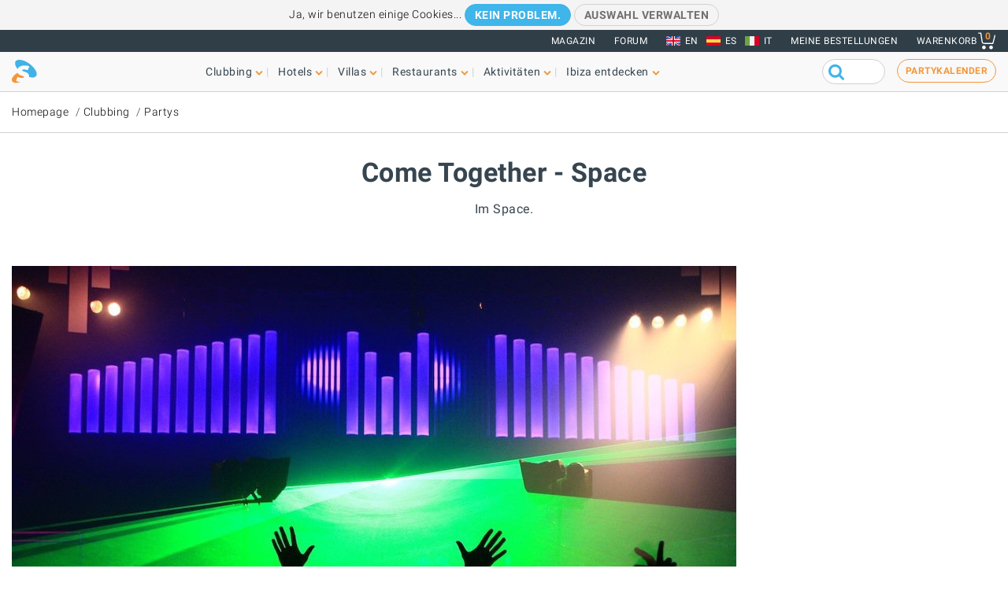

--- FILE ---
content_type: text/html; charset=UTF-8
request_url: https://www.ibiza-spotlight.de/night/promoters/come_together_a.htm
body_size: 12102
content:
<!DOCTYPE html>
<html lang="de" dir="ltr" prefix="og: https://ogp.me/ns#">
  <head>
    <meta charset="utf-8" />
<meta name="description" content="Im Space. " />
<link rel="canonical" href="https://www.ibiza-spotlight.de/night/promoters/come_together_a.htm" />
<meta name="rights" content="Ibiza Spotlight S.L. 1999-2026" />
<meta property="og:site_name" content="Ibiza Spotlight" />
<meta property="og:url" content="https://www.ibiza-spotlight.de/night/promoters/come_together_a.htm" />
<meta property="og:title" content="Come Together - Space - Info, event listings and tickets | Ibiza Spotlight" />
<meta property="fb:app_id" content="480559602021002" />
<meta name="viewport" content="width=device-width, initial-scale=1.0" />
<script>window.googletag = window.googletag || {cmd: []};
      (function() {
        var gads = document.createElement('script');
        gads.async = true;
        gads.src = 'https://securepubads.g.doubleclick.net/tag/js/gpt.js';
        var node = document.getElementsByTagName('script')[0];
        node.parentNode.insertBefore(gads, node);
      })();</script>
<link rel="image_src" href="https://dv7zfk0hwmxgu.cloudfront.net/sites/default/files/styles/embedded_auto_740_width/public/promoter-images/70278/coupon-1365613533.jpg" />
<meta property="og:image" content="https://dv7zfk0hwmxgu.cloudfront.net/sites/default/files/styles/embedded_auto_740_width/public/promoter-images/70278/coupon-1365613533.jpg" />
<link rel="icon" type="image/png" sizes="192x192" href="/touch-icon-192x192.png" />
<link rel="icon" type="image/png" sizes="32x32" href="/favicon-32x32.png" />
<link rel="icon" type="image/png" sizes="16x16" href="/favicon-16x16.png" />
<link rel="apple-touch-icon" type="image/png" sizes="180x180" href="/apple-touch-icon-180x180.png" />
<link rel="shortcut icon" type="image/png" sizes="favicon" href="/favicon.ico" />
<script>googletag.cmd.push(function() {
      var mappingLeader = googletag.sizeMapping().
            addSize([1150, 0], [[970, 90]]).
            addSize([740, 0], [[728, 90]]).
            addSize([0, 0], [[320, 50],[300, 50]]).
            build();googletag.defineSlot('/7950888/728x90_clubbing_btm_leaderboard_DE', [[320, 50], [728, 90], [970, 90]], 'div-gpt-ad-1398698724841-0').defineSizeMapping(mappingLeader).addService(googletag.pubads());
        googletag.pubads().collapseEmptyDivs();
        googletag.pubads().setRequestNonPersonalizedAds(1);
        googletag.enableServices();
      });</script>
<script>googletag.cmd.push(function() {
      var mappingLeader = googletag.sizeMapping().
            addSize([1150, 0], [[970, 90]]).
            addSize([740, 0], [[728, 90]]).
            addSize([0, 0], [[320, 50],[300, 50]]).
            build();googletag.defineSlot('/7950888/728x90_clubbing_leaderboard_DE', [[320, 50], [728, 90], [970, 90]], 'div-gpt-ad-1401788400164-0').defineSizeMapping(mappingLeader).addService(googletag.pubads()).setCollapseEmptyDiv(true,true);
        googletag.pubads().collapseEmptyDivs();
        googletag.pubads().setRequestNonPersonalizedAds(1);
        googletag.enableServices();
      });</script>
<link rel="icon" href="https://dv7zfk0hwmxgu.cloudfront.net/sites/default/files/favicon-32x32.png" type="image/png" />
<link rel="alternate" hreflang="en" href="https://www.ibiza-spotlight.com/night/promoters/come-together" />
<link rel="alternate" hreflang="de" href="https://www.ibiza-spotlight.de/night/promoters/come_together_a.htm" />
<link rel="alternate" hreflang="es" href="https://www.ibiza-spotlight.es/night/promoters/come_together_e.htm" />

    <title>Come Together - Space - Info, event listings and tickets | Ibiza Spotlight</title>
    <link rel="stylesheet" media="all" href="https://dv7zfk0hwmxgu.cloudfront.net/sites/default/files/css/css_yrK27tyeQ19NWnXow5ckzJDLhUgQJU9l3hS0Ua0I9qU.css?delta=0&amp;language=de&amp;theme=flat101&amp;include=eJxLy0ksMTQw1E_PyU9KzNEtLqnMycxL10mDChdk5JfkF5dnFqTqFFcWl6Tm6iclFqcCAAKcE5I" />

    
  </head>
	<body class="page-nid-70278 not-front node-type-promoter">
		<div id="skip-link">
			<a href="#main-content" class="element-invisible element-focusable">Skip to main content</a>
		</div>
		
		
<div class="sponsors ">
  <div class="sponsors--leaderboard"><!-- 728x90_clubbing_leaderboard -->
<div id='div-gpt-ad-1401788400164-0' class='leaderboardBannerSize'>
<script type='text/javascript'>
googletag.cmd.push(function() { googletag.display('div-gpt-ad-1401788400164-0'); });
</script>
</div></div>
</div>


<header class="header static">
      <div class="top-header">

  <div class="container-fluid">

    <!-- Top area right: links -->
    <ul class="header-links">
      <li>
        <a href="/magazin">Magazin</a>
      </li>
      <li>
        <a href="https://forum.ibiza-spotlight.com">FORUM</a>
      </li>
      <li class="site-language dropdown">
        <ul class="language"><li><a href="https://www.ibiza-spotlight.com/night/promoters/come-together" class="flag flag-en">EN</a></li><li><a href="https://www.ibiza-spotlight.es/night/promoters/come_together_e.htm" class="flag flag-es">ES</a></li><li><a href="https://www.ibiza-spotlight.it" class="flag flag-it">IT</a></li></ul>
      </li>
      <!-- Site currency
        #fixme
      <li class="site-currency dropdown">
        <button data-target="#currency" data-type="closeOnOutsideClick" data-toggle="dropdown">&euro; EUR</button>
        <div class="dropdown-menu" id="currency">
          <ul>
            <li>
              <a href="#" data-currency="EUR">&euro; EUR</a>
            </li>
            <li>
              <a href="#" data-currency="GBP">&pound; GBP</a>
            </li>
            <li>
              <a href="#" data-currency="USD">$ USD</a>
            </li>
            <li>
              <a href="#" data-currency="AUD">$ AUD</a>
            </li>
            <li>
              <a href="#" data-currency="CHF">&#x20A3; CHF</a>
            </li>

          </ul>
        </div>
      </li> -->
      <li>
        <a href="/shop/tickets/myorders/">Meine Bestellungen</a>
      </li>
      <li class="user-cart dropdown">

        <a href="/shop/tickets/cart.php" class="nav-cart">
          <span>Warenkorb</span>
          <div class="print">
            <svg class="icon icon-basket" version="1.1" id="Layer_1" xmlns="http://www.w3.org/2000/svg" xmlns:xlink="http://www.w3.org/1999/xlink" x="0px" y="0px"
              width="16.457px" height="15.867px" viewBox="0 0 16.457 15.867" enable-background="new 0 0 16.457 15.867" xml:space="preserve">
            <g>
              <path d="M14.103,10.841H5.915c-2.227,0-2.477-1.687-2.584-2.407C3.101,6.907,2.39,2.403,2.169,1H0.5
                C0.224,1,0,0.776,0,0.5S0.224,0,0.5,0h2.096C2.842,0,3.052,0.179,3.09,0.422c0,0,0.955,6.043,1.224,7.818
                c0.137,0.927,0.338,1.601,1.602,1.601h7.795l1.761-7.2c0.065-0.268,0.334-0.433,0.604-0.367c0.268,0.066,0.433,0.336,0.366,0.604
                l-1.854,7.582C14.534,10.684,14.333,10.841,14.103,10.841z"/>
            </g>
            <g>
              <path d="M14.102,14.125c0,0.963-0.778,1.742-1.741,1.742c-0.962,0-1.74-0.779-1.74-1.742
                c0-0.961,0.778-1.74,1.74-1.74C13.324,12.384,14.102,13.164,14.102,14.125"/>
            </g>
            <g>
              <path d="M7.301,14.125c0,0.963-0.779,1.742-1.741,1.742s-1.741-0.779-1.741-1.742c0-0.961,0.779-1.74,1.741-1.74
                S7.301,13.164,7.301,14.125"/>
            </g>
            </svg>

            <div class="qty-cart">0</div>
          </div>
        </a>
      </li>
    </ul>
  </div><!-- /container -->

</div><!-- /top-header -->


<div class="bottom-header">
  <div class="container-fluid">
    <!-- Logo -->
    <div class="top-nav">
      <div class="top-nav--logo">
        <a href="/" class="header-logo"></a>
      </div>
      <div class="top-nav--icons mobile">
        <div class="user-cart">
          <a href="/shop/tickets/cart.php" class="nav-cart">
            <span>Warenkorb</span>
            <div class="print">
              <svg class="icon icon-basket" version="1.1" id="Layer_1" xmlns="http://www.w3.org/2000/svg" xmlns:xlink="http://www.w3.org/1999/xlink" x="0px" y="0px" width="16.457px" height="15.867px" viewBox="0 0 16.457 15.867" enable-background="new 0 0 16.457 15.867" xml:space="preserve">
                <g>
                  <path d="M14.103,10.841H5.915c-2.227,0-2.477-1.687-2.584-2.407C3.101,6.907,2.39,2.403,2.169,1H0.5
                    C0.224,1,0,0.776,0,0.5S0.224,0,0.5,0h2.096C2.842,0,3.052,0.179,3.09,0.422c0,0,0.955,6.043,1.224,7.818
                    c0.137,0.927,0.338,1.601,1.602,1.601h7.795l1.761-7.2c0.065-0.268,0.334-0.433,0.604-0.367c0.268,0.066,0.433,0.336,0.366,0.604
                    l-1.854,7.582C14.534,10.684,14.333,10.841,14.103,10.841z"/>
                </g>
                <g>
                  <path d="M14.102,14.125c0,0.963-0.778,1.742-1.741,1.742c-0.962,0-1.74-0.779-1.74-1.742
                    c0-0.961,0.778-1.74,1.74-1.74C13.324,12.384,14.102,13.164,14.102,14.125"/>
                </g>
                <g>
                  <path d="M7.301,14.125c0,0.963-0.779,1.742-1.741,1.742s-1.741-0.779-1.741-1.742c0-0.961,0.779-1.74,1.741-1.74
                    S7.301,13.164,7.301,14.125"/>
                </g>
              </svg>
              <div class="qty-cart">0</div>
            </div>
          </a>
        </div>

        <button class="toggle-menu">
          <span class="icon-bar"></span>
          <span class="icon-bar"></span>
          <span class="icon-bar"></span>
        </button>
      </div>

      <div class="top-nav--menu">
        <div class="top-nav--mobile-bar mobile">
          <div class="top-nav--logo">
            <a href="/" class="header-logo"></a>
          </div>
          <!-- mobile menu -->
          <div class="close overlay--topbar-link css-svg css-svg--close-after">Schließen</div>
        </div>

        <!-- give fixed positioning on mobile -->
        <div class="overlay-container">

          <!-- Search area -->
          <div class="search-area--container mobile">
            <div class="search-area">
              <form class="googleCSEForm" data-drupal-selector="google-cse-form-2" action="/night/promoters/come_together_a.htm" method="post" id="google-cse-form--2" accept-charset="UTF-8">
  <div class="js-form-item form-item form-type-textfield js-form-type-textfield form-item-query js-form-item-query form-no-label">
        <input class="gsc-input form-text" data-drupal-selector="edit-query" type="text" id="edit-query--2" name="query" value="" size="60" maxlength="128" />

        </div>
<input class="googleCSESubmit gsc-search-button button js-form-submit form-submit" onclick="if(this.form.query.value) { this.form.submit(); return false; }" data-drupal-selector="edit-submit" type="submit" id="edit-submit--2" name="op" value="" />
<input autocomplete="off" data-drupal-selector="form-x8eqmy-m0uoinc1-c4ei4u4tr6c45yip5ipyxa6z4oa" type="hidden" name="form_build_id" value="form-X8EQMY-m0UOinC1-c4EI4U4tr6c45YiP5ipyXA6z4OA" />
<input data-drupal-selector="edit-google-cse-form-2" type="hidden" name="form_id" value="google_cse_form" />

</form>

            </div>
          </div>

          <!-- Menú navegación -->
          <nav role="navigation" class="header-menu" id="headerMenu">
            <ul class="nav-menu">
                              <li class="">
                  <a href="/night_a.htm" role="button" data-menu="menu-01">Clubbing</a>
                                      <!-- TODO: menu-xx debe incrementarse (ver jQuery) -->
                    <div class="megamenu open-menu-01">
                                              <div class="megamenu-top">
                                                      <a href="/night_a.htm" class="home">Homepage Clubbing</a>
                                                      <a href="/search/clubs" class="map">Alle Clubs auf der Karte ansehen</a>
                                                  </div>
                                            <ul class="megamenu-row">
                                                  <li class="megamenu-col">
                            <ul>
                              <li>Gut zu wissen</li>
                                                              <li><a href="/night/promoters_a.htm">Partys</a></li>
                                                              <li><a href="/night/clubs/boat_party_a.htm">Bootspartys</a></li>
                                                              <li><a href="/night/club_infos_a.htm">Clubs</a></li>
                                                              <li><a href="/night/bars_a.htm">Cocktail- und Musikbars</a></li>
                                                              <li><a href="/night/beach-clubs-ibiza">Beachclubs</a></li>
                                                              <li><a href="/night/sunset-bars-on-ibiza">Sunsetbars</a></li>
                                                              <li><a href="/night/stadt_infos_a.htm">Partyführer Ferienorte</a></li>
                                                          </ul>
                          </li>
                                                  <li class="megamenu-col">
                            <ul>
                              <li>Beliebte Seiten</li>
                                                              <li><a href="/night/events">Partykalender</a></li>
                                                              <li><a href="/boat-party/events">Bootsparty-Kalender</a></li>
                                                              <li><a href="/night/tickets_a.htm">Clubtickets</a></li>
                                                              <li><a href="/das-erste-mal-auf-ibiza">Das erste Mal auf Ibiza</a></li>
                                                              <li><a href="/night/tips_a.htm">Tipps & Tricks</a></li>
                                                              <li><a href="/magazin">Magazin</a></li>
                                                              <li><a href="/night_a.htm" class="see-more angle">Mehr</a></li>
                                                          </ul>
                          </li>
                                                                      </ul>

                    </div>
                                  </li>
                              <li class="">
                  <a href="/hotel-guide" role="button" data-menu="menu-02">Hotels</a>
                                      <!-- TODO: menu-xx debe incrementarse (ver jQuery) -->
                    <div class="megamenu open-menu-02">
                                              <div class="megamenu-top">
                                                      <a href="/hotel-guide" class="home">Homepage Hotels</a>
                                                      <a href="/search/hotel" class="map">Alle Hotels auf der Karte ansehen</a>
                                                  </div>
                                            <ul class="megamenu-row">
                                                  <li class="megamenu-col">
                            <ul>
                              <li>Nach Lage</li>
                                                              <li><a href="/hotel-guide/playa-den-bossa">Playa d'en Bossa</a></li>
                                                              <li><a href="/hotel-guide/san-antonio">San Antonio</a></li>
                                                              <li><a href="/hotel-guide/san-antonio-bucht">San Antonio Bucht</a></li>
                                                              <li><a href="/hotel-guide/ibiza-stadt">Ibiza-Stadt</a></li>
                                                              <li><a href="/hotel-guide/santa-eulalia">Santa Eulalia</a></li>
                                                              <li><a href="/hotel-guide/direkt-am-meer">Direkt am Strand oder Meer</a></li>
                                                              <li><a href="/hotel-guide/landhotels">Landhotels</a></li>
                                                              <li><a href="/hotel-guide" class="see-more angle">Mehr</a></li>
                                                          </ul>
                          </li>
                                                  <li class="megamenu-col">
                            <ul>
                              <li>Beliebte Seiten</li>
                                                              <li><a href="/hotel-guide/clubber">Für Clubber</a></li>
                                                              <li><a href="/hotel-guide/familienfreundlich">Famillienfreundlich</a></li>
                                                              <li><a href="/hotel-guide/preiswert">Preiswert</a></li>
                                                              <li><a href="/hotel-guide/luxushotels">Luxushotels</a></li>
                                                              <li><a href="/hotel-guide/ganzjahrig-geoffnet">Ganzjährig geöffnet</a></li>
                                                              <li><a href="/hotel-guide/wellness-hotels">Hotels mit Spa</a></li>
                                                              <li><a href="/hotel-guide/hochzeiten-flitterwochen">Hochzeiten & Honeymoons</a></li>
                                                              <li><a href="/hotel-guide" class="see-more angle">Mehr</a></li>
                                                          </ul>
                          </li>
                                                                      </ul>

                    </div>
                                  </li>
                              <li class="">
                  <a href="/villas" role="button" data-menu="menu-03">Villas</a>
                                      <!-- TODO: menu-xx debe incrementarse (ver jQuery) -->
                    <div class="megamenu open-menu-03">
                                              <div class="megamenu-top">
                                                      <a href="/villas" class="home">Homepage Villas</a>
                                                      <a href="/search/villa#source=mapfilters&amp;coords=0,38.977409950117,1.4021301269531" class="map">Alle Villas auf der Karte ansehen</a>
                                                  </div>
                                            <ul class="megamenu-row">
                                                  <li class="megamenu-col">
                            <ul>
                              <li>Nach Lage</li>
                                                              <li><a href="/villa-extra-services">Extra Services für Villen</a></li>
                                                              <li><a href="/villas/ibiza.htm">Ibiza-Stadt</a></li>
                                                              <li><a href="/villas/san_antonio.htm">San Antonio</a></li>
                                                              <li><a href="/villas/santa_eulalia.htm">Santa Eulalia</a></li>
                                                              <li><a href="/villas/san_jose.htm">San José</a></li>
                                                              <li><a href="/villas/san_juan.htm">San Juan</a></li>
                                                              <li><a href="/villas-in-strandnaehe">Villas in Strandnähe</a></li>
                                                              <li><a href="/villas" class="see-more angle">Mehr</a></li>
                                                          </ul>
                          </li>
                                                  <li class="megamenu-col">
                            <ul>
                              <li>Nach Typ</li>
                                                              <li><a href="/3-schlafzimmer">Villas mit 3 Schlafzimmern</a></li>
                                                              <li><a href="/4-schlafzimmer">Villas mit 4 Schlafzimmern</a></li>
                                                              <li><a href="/5-schlafzimmer">Villas mit 5 Schlafzimmern</a></li>
                                                              <li><a href="/6-schlafzimmer">6 Schlafzimmer oder mehr</a></li>
                                                              <li><a href="/luxusvillas-auf-ibiza">Luxusvillas</a></li>
                                                              <li><a href="/familienfreundliche-villas-auf-ibiza">Famillienfreundlich</a></li>
                                                              <li><a href="/preiswerte-villas">Preiswerte Villas</a></li>
                                                              <li><a href="/villas" class="see-more angle">Mehr</a></li>
                                                          </ul>
                          </li>
                                                                      </ul>

                    </div>
                                  </li>
                              <li class="">
                  <a href="/restaurants_a.htm" role="button" data-menu="menu-04">Restaurants</a>
                                      <!-- TODO: menu-xx debe incrementarse (ver jQuery) -->
                    <div class="megamenu open-menu-04">
                                              <div class="megamenu-top">
                                                      <a href="/restaurants_a.htm" class="home">Homepage Restaurants</a>
                                                      <a href="/search/restaurant" class="map">Alle Restaurants auf der Karte ansehen</a>
                                                  </div>
                                            <ul class="megamenu-row">
                                                  <li class="megamenu-col">
                            <ul>
                              <li>Nach Typ</li>
                                                              <li><a href="/winter/restaurants_a.htm">Ganzjährig geöffnet</a></li>
                                                              <li><a href="/restaurants/sunset_a.htm">Sunset</a></li>
                                                              <li><a href="/restaurants/mediterran">Mediterran</a></li>
                                                              <li><a href="/restaurants-mit-musik-und-entertainment">Musik & Entertainment</a></li>
                                                              <li><a href="/restaurants/preiswert_a.htm">Preiswert</a></li>
                                                              <li><a href="/restaurants/romantisch_a.htm">Romantisch</a></li>
                                                              <li><a href="/restaurants_a.htm" class="see-more angle">Mehr</a></li>
                                                          </ul>
                          </li>
                                                  <li class="megamenu-col">
                            <ul>
                              <li>Nach Lage</li>
                                                              <li><a href="/restaurants/nearby/ibiza_a.htm">Ibiza-Stadt</a></li>
                                                              <li><a href="/restaurants/nearby/santa_eulalia_a.htm">Santa Eulalia</a></li>
                                                              <li><a href="/restaurants/nearby/san_antonio_a.htm">San Antonio</a></li>
                                                              <li><a href="/restaurants/nearby/playa_den_bossa_a.htm">Playa d'en Bossa</a></li>
                                                              <li><a href="/restaurants/nearby/escana_a.htm">Es Caná</a></li>
                                                              <li><a href="/restaurants/strand_a.htm">Strand</a></li>
                                                              <li><a href="/restaurants_a.htm" class="see-more angle">Mehr</a></li>
                                                          </ul>
                          </li>
                                                                      </ul>

                    </div>
                                  </li>
                              <li class="">
                  <a href="/aktivitaeten" role="button" data-menu="menu-05">Aktivitäten</a>
                                      <!-- TODO: menu-xx debe incrementarse (ver jQuery) -->
                    <div class="megamenu open-menu-05">
                                              <div class="megamenu-top">
                                                      <a href="/aktivitaeten" class="home">Homepage Aktivitäten</a>
                                                      <a href="/search/activity" class="map">Alle Aktivitäten auf der Karte ansehen</a>
                                                  </div>
                                            <ul class="megamenu-row">
                                                  <li class="megamenu-col">
                            <ul>
                              <li>An Land</li>
                                                              <li><a href="/veranstaltungskalender">Veranstaltungskalender</a></li>
                                                              <li><a href="/autoverleih_a.htm">Auto- und Rollervermietung</a></li>
                                                              <li><a href="/aktivitaet/ausfluege">Geführte Ausflüge</a></li>
                                                              <li><a href="/aktivitaet/radfahren-wandern">Radfahren & Wandern</a></li>
                                                              <li><a href="/aktivitaet/sport-adrenalin">Spaß & Adrenalin</a></li>
                                                              <li><a href="/aktivitaet/wellness-healing">Wellness & Healing</a></li>
                                                              <li><a href="/aktivitaet/an-land-ibiza" class="see-more angle">Mehr</a></li>
                                                          </ul>
                          </li>
                                                  <li class="megamenu-col">
                            <ul>
                              <li>Auf dem Wasser</li>
                                                              <li><a href="/aktivitaet/wassersport">Wassersport</a></li>
                                                              <li><a href="/bootcharter">Bootcharter</a></li>
                                                              <li><a href="/aktivitaet/bootsausfluege-ibiza-formentera">Bootsausflüge</a></li>
                                                              <li><a href="/aktivitaet/wasserspass-fur-kinder">Wasserspass für Kinder</a></li>
                                                              <li><a href="/aktivitaet/formentera">Formentera</a></li>
                                                              <li><a href="/night/clubs/boat_party_a.htm">Bootspartys</a></li>
                                                              <li><a href="/aktivitaet/auf-dem-wasser-ibiza" class="see-more angle">Mehr</a></li>
                                                          </ul>
                          </li>
                                                                      </ul>

                    </div>
                                  </li>
                              <li class="">
                  <a href="/aktivitaeten_a.htm" role="button" data-menu="menu-06">Ibiza entdecken</a>
                                      <!-- TODO: menu-xx debe incrementarse (ver jQuery) -->
                    <div class="megamenu open-menu-06">
                                              <div class="megamenu-top">
                                                      <a href="/aktivitaeten_a.htm" class="home">Homepage Ibiza entdecken</a>
                                                  </div>
                                            <ul class="megamenu-row">
                                                  <li class="megamenu-col">
                            <ul>
                              <li>Gut zu wissen</li>
                                                              <li><a href="/das-erste-mal-auf-ibiza">Das erste Mal auf Ibiza</a></li>
                                                              <li><a href="/straende_a.htm">Strände</a></li>
                                                              <li><a href="/ferienorte_a.htm">Städte, Ferienorte und Dörfer</a></li>
                                                              <li><a href="/wetter_a.htm">Wetter</a></li>
                                                              <li><a href="/guide/transport_a.htm">Transportmittel</a></li>
                                                              <li><a href="/kunst-kultur">Art and culture</a></li>
                                                              <li><a href="/immo_a.htm">Immobilien</a></li>
                                                              <li><a href="/aktivitaeten_a.htm" class="see-more angle">Mehr</a></li>
                                                          </ul>
                          </li>
                                                  <li class="megamenu-col">
                            <ul>
                              <li>Beliebte Seiten</li>
                                                              <li><a href="/einkaufen/maerkte_a.htm">Märkte auf Ibiza</a></li>
                                                              <li><a href="/formentera_a.htm">Formentera</a></li>
                                                              <li><a href="/vip">Luxus und VIPs</a></li>
                                                              <li><a href="/familien-kids">Spaß für Familien</a></li>
                                                              <li><a href="/eco-guide">Umweltschutz</a></li>
                                                              <li><a href="/hochzeiten-honeymoons">Hochzeiten & Events</a></li>
                                                              <li><a href="/LGBTQI_guide_ibiza">LGBTQIA Ibiza</a></li>
                                                              <li><a href="/residenten-insider">Leben auf Ibiza</a></li>
                                                          </ul>
                          </li>
                                                                      </ul>

                    </div>
                                  </li>
                          </ul>
          </nav>

          <!-- Party calendar CTA -->
          <div class="party-calendar mobile">
            <a href="/night/events" class="cta-primary md" role="button">Partykalender</a>
          </div>

          <!-- links to magazine, forum and languages on mobile menu -->
          <ul class="header-links mobile">
            <li>
              <a href="/magazin">Magazin</a>
            </li>
            <li>
              <a href="https://forum.ibiza-spotlight.com">FORUM</a>
            </li>
            <li>
              <a href="/shop/tickets/myorders/">Meine Bestellungen</a>
            </li>
            <li class="site-language">
              <ul class="language"><li><a href="https://www.ibiza-spotlight.com/night/promoters/come-together" class="flag flag-en">EN</a></li><li><a href="https://www.ibiza-spotlight.es/night/promoters/come_together_e.htm" class="flag flag-es">ES</a></li><li><a href="https://www.ibiza-spotlight.it" class="flag flag-it">IT</a></li></ul>
            </li>
          </ul>
        </div> <!-- /overlay-container -->

      </div> <!-- /top-nav--menu -->

      <div class="top-nav--right desktop">
        <div class="search-area">
          <form class="googleCSEForm" data-drupal-selector="google-cse-form" action="/night/promoters/come_together_a.htm" method="post" id="google-cse-form" accept-charset="UTF-8">
  <div class="js-form-item form-item form-type-textfield js-form-type-textfield form-item-query js-form-item-query form-no-label">
        <input class="gsc-input form-text" data-drupal-selector="edit-query" type="text" id="edit-query" name="query" value="" size="60" maxlength="128" />

        </div>
<input class="googleCSESubmit gsc-search-button button js-form-submit form-submit" onclick="if(this.form.query.value) { this.form.submit(); return false; }" data-drupal-selector="edit-submit" type="submit" id="edit-submit" name="op" value="" />
<input autocomplete="off" data-drupal-selector="form-diqghaddttq-dtsvozrcfqrb4sujs48jfohe2ppb4bo" type="hidden" name="form_build_id" value="form-DIqGHAdDTTQ-dTsVozrcFQRb4SujS48jfoHe2ppb4Bo" />
<input data-drupal-selector="edit-google-cse-form" type="hidden" name="form_id" value="google_cse_form" />

</form>

          <!-- <button type="submit" class="search-submit" ></button> -->
        </div>

        <!-- Party calendar CTA -->
        <div class="party-calendar">
          <a href="/night/events" class="cta-ghost" role="button">Partykalender</a>
        </div>
      </div> <!-- /top-nav--right -->

    </div> <!-- /top-nav -->

  </div> <!-- /container -->
</div> <!-- /top-header -->



</header>


  
	<section class="section section--breadcrumb">
		<div class="container">
				<ol class="breadcrumb">
											<li><a href="/">Homepage</a></li>
											<li><a href="/night_a.htm">Clubbing</a></li>
											<li><a href="/night/promoters_a.htm">Partys</a></li>
								</ol>
		</div>
	</section>

  
  
      <section class="section section--header">
      <div class="container">
        <h1 class="heading-title">
          Come Together - Space
                  </h1>
                  <h3 class="heading-subtitle">Im Space. </h3>
              </div>
    </section>
    



  <div data-drupal-messages-fallback class="hidden"></div>  



      <!-- Two-column layout -->
    <main class="main--aside">
      <section class="main">
        
        

                  
            <section class="section section--slideshow">
    <div id="slideshow-banner" class="slideshow-gallery slideshow-item" data-index="0">
      <img class="photoswipe-img" src="https://dv7zfk0hwmxgu.cloudfront.net/sites/default/files/styles/auto_1500_width/public/promoter-images/70278/slideshow-1365614581.jpg" alt="">
    </div>
    <div class="slideshow-gallery--caption"></div>
    <ol class="slideshow-gallery-nav is-hidden">
              <li data-index="0" class="slideshow-item"><img src="https://dv7zfk0hwmxgu.cloudfront.net/sites/default/files/styles/generic_small_square_thumb/public/promoter-images/70278/slideshow-1365614581.jpg" alt="" height="53" width="53"></li>
              <li data-index="1" class="slideshow-item"><img src="https://dv7zfk0hwmxgu.cloudfront.net/sites/default/files/styles/generic_small_square_thumb/public/promoter-images/70278/slideshow-1365614581_0.jpg" alt="" height="53" width="53"></li>
              <li data-index="2" class="slideshow-item"><img src="https://dv7zfk0hwmxgu.cloudfront.net/sites/default/files/styles/generic_small_square_thumb/public/promoter-images/70278/slideshow-1365614581_1.jpg" alt="" height="53" width="53"></li>
              <li data-index="3" class="slideshow-item"><img src="https://dv7zfk0hwmxgu.cloudfront.net/sites/default/files/styles/generic_small_square_thumb/public/promoter-images/70278/slideshow-1365614581_2.jpg" alt="" height="53" width="53"></li>
          </ol>
    <a href="#" class="mobile slideshow-gallery-show">
      <svg xmlns="http://www.w3.org/2000/svg" width="45.099" height="45.099" viewBox="0 0 45.099 45.099"><title>camera</title><g id="Layer_2" data-name="Layer 2"><circle cx="22.549" cy="22.549" r="22.549"></circle></g><g id="Layer_1" data-name="Layer 1"><path d="M10.816,15.077a1.464,1.464,0,0,0-1.464,1.465V34.12a1.464,1.464,0,0,0,1.464,1.465H37.184a1.464,1.464,0,0,0,1.464-1.465V16.542a1.464,1.464,0,0,0-1.464-1.465H30.592l-1.465-3.662H18.873l-1.465,3.662ZM24,18.007a7.325,7.325,0,1,1-.073,0Zm0,3.662a3.663,3.663,0,1,0,.073,0Z" transform="translate(-1.835 -1.835)" style="fill:#fff"></path><g id="Layer_3" data-name="Layer 3"><circle cx="33.111" cy="17.502" r="1.331"></circle></g></g></svg>
    </a>
  </section>

  <!-- Root element of PhotoSwipe. Must have class pswp. -->
  <div class="pswp" tabindex="-1" role="dialog" aria-hidden="true">

      <!-- Background of PhotoSwipe.
          It's a separate element as animating opacity is faster than rgba(). -->
      <div class="pswp__bg"></div>

      <!-- Slides wrapper with overflow:hidden. -->
      <div class="pswp__scroll-wrap">

          <!-- Container that holds slides.
              PhotoSwipe keeps only 3 of them in the DOM to save memory.
              Don't modify these 3 pswp__item elements, data is added later on. -->
          <div class="pswp__container">
              <div class="pswp__item"></div>
              <div class="pswp__item"></div>
              <div class="pswp__item"></div>
          </div>

          <!-- Default (PhotoSwipeUI_Default) interface on top of sliding area. Can be changed. -->
          <div class="pswp__ui pswp__ui--hidden">

              <div class="pswp__top-bar">

                  <!--  Controls are self-explanatory. Order can be changed. -->

                  <div class="pswp__counter"></div>
                  <button class="pswp__button pswp__button--close" title="Close (Esc)"></button>
                  <button class="pswp__button pswp__button--share" title="Share"></button>
                  <button class="pswp__button pswp__button--fs" title="Toggle fullscreen"></button>
                  <button class="pswp__button pswp__button--zoom" title="Zoom in/out"></button>

                  <!-- Preloader demo https://codepen.io/dimsemenov/pen/yyBWoR -->
                  <!-- element will get class pswp__preloader--active when preloader is running -->
                  <div class="pswp__preloader">
                      <div class="pswp__preloader__icn">
                        <div class="pswp__preloader__cut">
                          <div class="pswp__preloader__donut"></div>
                        </div>
                      </div>
                  </div>
              </div>

              <div class="pswp__share-modal pswp__share-modal--hidden pswp__single-tap">
                  <div class="pswp__share-tooltip"></div>
              </div>

              <button class="pswp__button pswp__button--arrow--left" title="Previous (arrow left)">
              </button>

              <button class="pswp__button pswp__button--arrow--right" title="Next (arrow right)">
              </button>

              <div class="pswp__caption">
                  <div class="pswp__caption__center" style="text-align:center;"></div>
              </div>

          </div>

      </div>

  </div>

  <script>
    function openPhotoSwipe(idx) {
      console.log('openPhotoSwipe', idx);
      var pswpElement = document.querySelectorAll('.pswp')[0];

      // new items array using the data from the context
      var items = [
                  {
            src: 'https://dv7zfk0hwmxgu.cloudfront.net/sites/default/files/styles/auto_1500_width/public/promoter-images/70278/slideshow-1365614581.jpg',
            w: 920,
            h: 690,
            title: '<h3><h3>'
          },
                  {
            src: 'https://dv7zfk0hwmxgu.cloudfront.net/sites/default/files/styles/auto_1500_width/public/promoter-images/70278/slideshow-1365614581_0.jpg',
            w: 920,
            h: 690,
            title: '<h3><h3>'
          },
                  {
            src: 'https://dv7zfk0hwmxgu.cloudfront.net/sites/default/files/styles/auto_1500_width/public/promoter-images/70278/slideshow-1365614581_1.jpg',
            w: 920,
            h: 615,
            title: '<h3><h3>'
          },
                  {
            src: 'https://dv7zfk0hwmxgu.cloudfront.net/sites/default/files/styles/auto_1500_width/public/promoter-images/70278/slideshow-1365614581_2.jpg',
            w: 920,
            h: 615,
            title: '<h3><h3>'
          },
              ];

      // define options (if needed)
      var options = {
          index: parseInt(idx),
          history: false,
          focus: false,
          showAnimationDuration: 0,
          hideAnimationDuration: 0
      };

      var gallery = new PhotoSwipe( pswpElement, PhotoSwipeUI_Default, items, options);
      gallery.init();
  };

  // on document ready run func
  document.addEventListener('DOMContentLoaded', function() {
    document.querySelectorAll('.slideshow-item').forEach(function(item) {
      item.onclick = () => openPhotoSwipe(item.getAttribute('data-index'));
    });

    // mobile camera icon click handler
    document.querySelectorAll('.slideshow-gallery-show').forEach(function(item) {
      item.onclick = function(e) {
        e.preventDefault();
        openPhotoSwipe(0);
      };
    });
  });

  </script>

          
                  
          
            <div><section class="section--body-text">
      
    <article class="article wysiwyg "><div class="promoter-logo"><img src="https://dv7zfk0hwmxgu.cloudfront.net/sites/default/files/styles/logo_200_200/public/promoter-images/70278/logo-1365613744.png" alt="Come Together" title></div><p>Eine neue Nacht im Space seit der Saison 2010, die auch 2011 fortgeführt wird - eine übergreifende Mischung aller Genres, Stile und Geschmäcker ergibt ein aufregendes Rezept für eine wirklich spannende Party am Freitagabend.</p>
<p>Es gab hier schon Lifeacts mit so unterschiedlichen Künstlern wie <strong>Leftfield</strong>, <strong>Friendly Fires</strong> und <strong>Faithless</strong>, dazu DJ-Größen wie <strong>Calvin Harris, Mark Knight, Zane Lowe</strong> und <strong>Mark Ronson</strong> - und in dem völlig neuen Partykonzept für Ibiza ist sogar Platz für <strong>Adam Beyer</strong> und <strong>Grandmaster Flash</strong>!</p>
<p>Venue: <a href="/night/clubs/space_a.htm" hreflang="de">Space</a></p>
    </article>
    </section></div>
      

                  
          
          
          
              </section>

              <aside class="aside">
          
          
          
          
          
          
          
          
        </aside>
          </main>

    
    
    
<div class="container">

  <section class="section section--listing section--listing-cols-4 section--magazine">
          <div class="group-title">
        <h3>Come Together - Aktuelle Nachrichten</h3>
              </div>
    
          <div class="item">
                <div class="card-item">
                    <div class="card-img">
            <a href="/night/podcasts/70_a.htm">
                                                <img srcset="https://dv7zfk0hwmxgu.cloudfront.net/sites/default/files/styles/logo_200_200/public/article-images/77919/coupon-1365885053.jpg 200w,
                           https://dv7zfk0hwmxgu.cloudfront.net/sites/default/files/styles/generic_third_width/public/article-images/77919/coupon-1365885053.jpg, 420w" sizes="(max-width: 991px) 100px,
                          420px" src="https://dv7zfk0hwmxgu.cloudfront.net/sites/default/files/styles/generic_third_width/public/article-images/77919/coupon-1365885053.jpg">
                                          </a>
          </div>
                    <div class="card-details">
            <h3 class="card-title"><a href="/night/podcasts/70_a.htm">SPTL070: Pirupa</a></h3>
            <small class="time">15 September 2011</small>
          </div>
        </div>       </div> 
            </div>
    

	<nav aria-label="pagination-heading">
		<h4 id="pagination-heading" class="visually-hidden">Pagination</h4>
		<div class="item-list-pager">
			<ul class="pager">
						
						
						
										<li class="current first">
											1
									</li>
							<li class=" ">
																		<a href="?page=1" title="" >
								2
							</a>
															</li>
			
						
						
										<li class="">
					<a href="?page=1" title="Go to last page" >
						<span aria-hidden="true">Letzte »</span>
						<span class="visually-hidden">Letzte Seite</span>
					</a>
				</li>
						</ul>
		</div>
	</nav>

  </section>
</div> 

  






<div class="sponsors sponsors--foot">
  <div class="sponsors--leaderboard"><!-- 728x90_clubbing_btm_leaderboard -->
<div id='div-gpt-ad-1398698724841-0' class='leaderboardBannerSize btm'>
<script type='text/javascript'>
googletag.cmd.push(function() { googletag.display('div-gpt-ad-1398698724841-0'); });
</script>
</div></div>
</div>


      <!-- ==================== PREFOOTER =================== -->

<section class="prefooter">
  <div class="container">

    <!-- Footer Nav menu -->
    <ul class="prefooter-nav">
          <li class="col">
        <h5><a href="/night_a.htm" class="cta-clubs xs" role="button">Clubbing</a></h5>
        <ul>
                  <li><a href="/night/events">Partykalender</a></li>
                  <li><a href="/boat-party/events">Bootsparty-Kalender</a></li>
                  <li><a href="/night/tickets_a.htm">Clubtickets</a></li>
                  <li><a href="/night/magazine">Magazin</a></li>
                  <li><a href="/das-erste-mal-auf-ibiza">Das erste Mal auf Ibiza</a></li>
                </ul>
      </li>
          <li class="col">
        <h5><a href="/hotel-guide" class="cta-hoteles xs" role="button">Hotels</a></h5>
        <ul>
                  <li><a href="/hotel-guide/lgbtqia-friendly">LGBTQIA-friendly Hotels</a></li>
                  <li><a href="/hotel-guide/clubber">Hotels für Clubber</a></li>
                  <li><a href="/hotel-guide/nur-erwachsene">Hotels nur für Erwachsene</a></li>
                  <li><a href="/hotel-guide/wellness-hotels">Hotels mit Spa</a></li>
                  <li><a href="/hotel-guide/preiswert">Preiswerte Hotels</a></li>
                </ul>
      </li>
          <li class="col">
        <h5><a href="/villas" class="cta-villas xs" role="button">Villas</a></h5>
        <ul>
                  <li><a href="/preiswerte-villas">Preiswerte Villas</a></li>
                  <li><a href="/3-schlafzimmer">Villas mit 3 Schlafzimmern</a></li>
                  <li><a href="/4-schlafzimmer">Villas mit 4 Schlafzimmern</a></li>
                  <li><a href="/luxusvillas-auf-ibiza">Luxusvillas</a></li>
                  <li><a href="/villa-extra-services">Extra Service für Villas</a></li>
                </ul>
      </li>
          <li class="col">
        <h5><a href="/restaurants_a.htm" class="cta-restaurantes xs" role="button">Restaurants</a></h5>
        <ul>
                  <li><a href="/restaurants/mediterran">Mediterran</a></li>
                  <li><a href="/restaurants/fisch_a.htm">Fisch</a></li>
                  <li><a href="/restaurants/fleisch_a.htm">Grillrestaurants</a></li>
                  <li><a href="/restaurants/tapas_a.htm">Tapas</a></li>
                  <li><a href="/restaurants/strand_a.htm">Strandrestaurants</a></li>
                </ul>
      </li>
          <li class="col">
        <h5><a href="/aktivitaeten" class="cta-actividades xs" role="button">Aktivitäten</a></h5>
        <ul>
                  <li><a href="/aktivitaet/familienaktivitaeten-auf-ibiza">Famillienfreundlich</a></li>
                  <li><a href="/aktivitaet/wassersport">Wassersport</a></li>
                  <li><a href="/aktivitaet/sport-adrenalin">Sport & Abenteuer</a></li>
                  <li><a href="/aktivitaet/wellness-healing">Wellness & Healing</a></li>
                  <li><a href="/aktivitaet/radfahren-wandern">Radfahren und Wandern</a></li>
                </ul>
      </li>
          <li class="col">
        <h5><a href="/aktivitaeten_a.htm" class="cta-primary xs" role="button">Ibiza entdecken</a></h5>
        <ul>
                  <li><a href="/ferienorte_a.htm">Städte, Ferienorte und Dörfer</a></li>
                  <li><a href="/straende_a.htm">Strände</a></li>
                  <li><a href="/autoverleih_a.htm">Autovermietung</a></li>
                  <li><a href="/veranstaltungskalender">Veranstaltungskalender</a></li>
                  <li><a href="/das-erste-mal-auf-ibiza">Das erste Mal auf Ibiza</a></li>
                </ul>
      </li>
        </ul>
  </div><!-- container -->
</section>
<!-- End of Prefooter -->



      <footer class="footer">

  <div class="top-footer">
    <div class="container">
      <ul class="row row-cols">

        <li class="col col-double">
          <nav class="footer-nav">
            <h5 class="title-h2">Über uns</h5>
            <ul class="list_split-2">
              <li><a href="/meet-team">Das Spotlight Team</a></li>
              <li><a href="/ueber-uns">Über uns</a></li>
              <li><a href="/werbung">Werbung</a></li>
              <li><a href="/gewaehrleistungen">Gewährleistungen</a></li>
              <li><a href="/datenschutz">Datenschutz</a></li>
              <li><a href="/cookie-consent">Einwilligung zu Cookies</a></li>
              <li><a href="/kontakt">Kontakt</a></li>
              <li><a href="/aktivitaet/hub">Unser Workspace @ theHUB</a></li>
            </ul>
          </nav>
          <div class="row row-cols padding--top">
                        <div class="col col-one-one-half">
              <!-- Social media icons -->
              <div class="footer-social">
                <h5 class="title-h2">Folge uns:</h5>
                <ul class="social-links">
                  <li><a href="https://facebook.com/ibizaspotlight" target="_blank" rel="nofollow">
                    <?xml version="1.0"?><svg xmlns="http://www.w3.org/2000/svg"  viewBox="0 0 50 50" width="32px" height="32px">    <path d="M41,4H9C6.24,4,4,6.24,4,9v32c0,2.76,2.24,5,5,5h32c2.76,0,5-2.24,5-5V9C46,6.24,43.76,4,41,4z M37,19h-2c-2.14,0-3,0.5-3,2 v3h5l-1,5h-4v15h-5V29h-4v-5h4v-3c0-4,2-7,6-7c2.9,0,4,1,4,1V19z"/></svg>
                  </a></li>

                  <li><a href="https://instagram.com/ibizaspotlight" target="_blank" rel="nofollow">
                    <?xml version="1.0"?><svg xmlns="http://www.w3.org/2000/svg"  viewBox="0 0 50 50" width="32px" height="32px">    <path d="M 16 3 C 8.83 3 3 8.83 3 16 L 3 34 C 3 41.17 8.83 47 16 47 L 34 47 C 41.17 47 47 41.17 47 34 L 47 16 C 47 8.83 41.17 3 34 3 L 16 3 z M 37 11 C 38.1 11 39 11.9 39 13 C 39 14.1 38.1 15 37 15 C 35.9 15 35 14.1 35 13 C 35 11.9 35.9 11 37 11 z M 25 14 C 31.07 14 36 18.93 36 25 C 36 31.07 31.07 36 25 36 C 18.93 36 14 31.07 14 25 C 14 18.93 18.93 14 25 14 z M 25 16 C 20.04 16 16 20.04 16 25 C 16 29.96 20.04 34 25 34 C 29.96 34 34 29.96 34 25 C 34 20.04 29.96 16 25 16 z"/></svg>
                  </a></li>

                  <li><a href="https://www.tiktok.com/@ibizaspotlight?lang=en" target="_blank" rel="nofollow">
                    <?xml version="1.0"?><svg xmlns="http://www.w3.org/2000/svg"  viewBox="0 0 50 50" width="32px" height="32px">    <path d="M41,4H9C6.243,4,4,6.243,4,9v32c0,2.757,2.243,5,5,5h32c2.757,0,5-2.243,5-5V9C46,6.243,43.757,4,41,4z M37.006,22.323 c-0.227,0.021-0.457,0.035-0.69,0.035c-2.623,0-4.928-1.349-6.269-3.388c0,5.349,0,11.435,0,11.537c0,4.709-3.818,8.527-8.527,8.527 s-8.527-3.818-8.527-8.527s3.818-8.527,8.527-8.527c0.178,0,0.352,0.016,0.527,0.027v4.202c-0.175-0.021-0.347-0.053-0.527-0.053 c-2.404,0-4.352,1.948-4.352,4.352s1.948,4.352,4.352,4.352s4.527-1.894,4.527-4.298c0-0.095,0.042-19.594,0.042-19.594h4.016 c0.378,3.591,3.277,6.425,6.901,6.685V22.323z"/></svg>
                  </a></li>
                  <!-- Additional social media links can be added here -->
                </ul>
              </div>
            </div>
          </div>
        </li>

        <li class="col col-double">
          <nav class="footer-nav">
            <h5 class="title-h2">Urlaub auf Ibiza</h5>
            <ul class="list_split-2">
              <!-- List of links -->
              <li><a href="/hotel-guide">Hotels auf Ibiza</a></li>
              <li><a href="/villas">Villas & Ferienhäuser</a></li>
              <li><a href="/straende_a.htm">Strände</a></li>
              <li><a href="/ferienorte_a.htm">Städte, Ferienorte und Dörfer</a></li>
              <li><a href="/autoverleih_a.htm">Autovermietung</a></li>
              <li><a href="/night_a.htm">Clubbing</a></li>
              <li><a href="/restaurants_a.htm">Restaurants</a></li>
              <li><a href="/aktivitaeten">Aktivitäten</a></li>
              <li><a href="/magazin">Nachrichten</a></li>
              <li><a href="/veranstaltungskalender">Veranstaltungskalender</a></li>
            </ul>
          </nav>
        </li>

        <li class="col col-double">
          <!-- Newsletter -->
          <div class="footer-newsletter">
            <h5 class="title-h2">Abonniere unseren Newsletter</h5>
            <p>Alle aktuellen News der Insel:</p>
            <!-- Newsletter form -->
            <form action="//ibiza-spotlight.us8.list-manage.com/subscribe/post?u=7d8861b7af6ea9b851b113269&amp;id=1b7bc0c323" method="post" id="mc-embedded-subscribe-form" name="mc-embedded-subscribe-form" class="newsletter" target="_blank">
              <ul class="form-group">
                <li><input type="email" placeholder="E-mail" name="EMAIL"></li>
                <li><button class="cta-primary" type="submit">Senden</button></li>
              </ul>
            </form>
          </div>
        </li>

      </ul>
    </div>
  </div>

  <div class="bottom-footer">
    <div class="container">
      <p class="text-center"><small>Copyright © 1999 - 2026 Ibiza Spotlight S.L. Alle Rechte vorbehalten.</small></p>
      <p class="text-center">
        <small>Diese Website gehört Ibiza Spotlight S.L., NIF: B57221541, Apartado de correos 1027. Ctra. San José KM3, Sec 1, Pol 1, N. 7605, 07817 Sant Jordi, Islas Baleares.<br /> Ibiza Spotlight ist im Handelsregister von Ibiza registriert, unter: "folio 44 del tomo 149 del archivo, libro 149, hoja número IB-3798, inscripción 1ª".<br /><br>
        Tel: (+34) 971 34 66 71. Office hours: 09:00 - 14:00 Ibiza time, Monday - Friday.<br> If you can't get through, please <a href="/contact-us">Contact us</a>. We always answer emails quickly until 20:00, also at the weekends.
        </small>
      </p>
      <p class="text-center"><small>We are a member of the PIMEEF - the small and medium business association of Ibiza and Formentera.</small></p>
      <p class="text-center"><small>Alle veröffentlichten Preise verstehen sich inklusive Mehrwertsteuer.</small></p>
    </div>
  </div>

</footer>






		
		<!-- Global Site Tag (gtag.js) - Google Analytics -->
<script async src="https://www.googletagmanager.com/gtag/js?id=G-BZMGRC41ZX"></script>
<script>
  window.dataLayer = window.dataLayer || []
  
  function gtag() {
    dataLayer.push(arguments)
  }
  gtag("consent", "default", {
    ad_storage: "granted",
    analytics_storage: "granted",
    ad_user_data: "denied",
    ad_personalization: "denied",
  })
  gtag("js", new Date())
  gtag("config", "G-BZMGRC41ZX", {
    anonymize_ip: true,
  })
</script>

<!-- adwords tracking -->
<script type="text/javascript">
  gtag("config", "AW-670582457")
</script>

		
		
		<script type="application/json" data-drupal-selector="drupal-settings-json">{"path":{"baseUrl":"\/","pathPrefix":"","currentPath":"node\/70278","currentPathIsAdmin":false,"isFront":false,"currentLanguage":"de"},"pluralDelimiter":"\u0003","suppressDeprecationErrors":true,"SpotlightGeneral":{"language":"de","dev":false,"slideInBasket":null,"showOpeningHours":true,"showOpeningHoursTypes":["restaurant"],"showOpenThisYear":false,"nid":"70278","type":"promoter"},"ajaxTrustedUrl":{"form_action_p_pvdeGsVG5zNF_XLGPTvYSKCf43t8qZYSwcfZl2uzM":true},"user":{"uid":0,"permissionsHash":"4c36ce7352d1921ec4e888d607b4780b515e7465976108bb81bacbe06079c58b"}}</script>
<script src="https://dv7zfk0hwmxgu.cloudfront.net/core/assets/vendor/jquery/jquery.min.js?v=4.0.0-rc.1"></script>
<script src="https://dv7zfk0hwmxgu.cloudfront.net/sites/default/files/js/js_bSXtVKQbrhG7FfRAZ1UyU06jNAwqQAqH3Rg8OKik3yI.js?scope=footer&amp;delta=1&amp;language=de&amp;theme=flat101&amp;include=eJxNyUEKgDAMAMEPVWJfJFHaNJAmxUTF33vpwdPCbBWMvGYgsR1l8XiFlVKdPJqF-cOjJB8WwtRio6LlRIHZ31G84bg8rH-wZSHD"></script>

	</body>
</html>


--- FILE ---
content_type: text/html; charset=utf-8
request_url: https://www.google.com/recaptcha/api2/aframe
body_size: 267
content:
<!DOCTYPE HTML><html><head><meta http-equiv="content-type" content="text/html; charset=UTF-8"></head><body><script nonce="jXaGvbrERy90u1mIMoGWVA">/** Anti-fraud and anti-abuse applications only. See google.com/recaptcha */ try{var clients={'sodar':'https://pagead2.googlesyndication.com/pagead/sodar?'};window.addEventListener("message",function(a){try{if(a.source===window.parent){var b=JSON.parse(a.data);var c=clients[b['id']];if(c){var d=document.createElement('img');d.src=c+b['params']+'&rc='+(localStorage.getItem("rc::a")?sessionStorage.getItem("rc::b"):"");window.document.body.appendChild(d);sessionStorage.setItem("rc::e",parseInt(sessionStorage.getItem("rc::e")||0)+1);localStorage.setItem("rc::h",'1769047214645');}}}catch(b){}});window.parent.postMessage("_grecaptcha_ready", "*");}catch(b){}</script></body></html>

--- FILE ---
content_type: text/javascript
request_url: https://dv7zfk0hwmxgu.cloudfront.net/sites/default/files/js/js_bSXtVKQbrhG7FfRAZ1UyU06jNAwqQAqH3Rg8OKik3yI.js?scope=footer&delta=1&language=de&theme=flat101&include=eJxNyUEKgDAMAMEPVWJfJFHaNJAmxUTF33vpwdPCbBWMvGYgsR1l8XiFlVKdPJqF-cOjJB8WwtRio6LlRIHZ31G84bg8rH-wZSHD
body_size: 32332
content:
/* @license GPL-2.0-or-later https://git.drupalcode.org/project/once/-/raw/v1.0.1/LICENSE.md */
/*! @drupal/once - v1.0.1 - 2021-06-12 */
var once=function(){"use strict";var n=/[\11\12\14\15\40]+/,e="data-once",t=document;function r(n,t,r){return n[t+"Attribute"](e,r)}function o(e){if("string"!=typeof e)throw new TypeError("once ID must be a string");if(""===e||n.test(e))throw new RangeError("once ID must not be empty or contain spaces");return'[data-once~="'+e+'"]'}function u(n){if(!(n instanceof Element))throw new TypeError("The element must be an instance of Element");return!0}function i(n,e){void 0===e&&(e=t);var r=n;if(null===n)r=[];else{if(!n)throw new TypeError("Selector must not be empty");"string"!=typeof n||e!==t&&!u(e)?n instanceof Element&&(r=[n]):r=e.querySelectorAll(n)}return Array.prototype.slice.call(r)}function c(n,e,t){return e.filter((function(e){var r=u(e)&&e.matches(n);return r&&t&&t(e),r}))}function f(e,t){var o=t.add,u=t.remove,i=[];r(e,"has")&&r(e,"get").trim().split(n).forEach((function(n){i.indexOf(n)<0&&n!==u&&i.push(n)})),o&&i.push(o);var c=i.join(" ");r(e,""===c?"remove":"set",c)}function a(n,e,t){return c(":not("+o(n)+")",i(e,t),(function(e){return f(e,{add:n})}))}return a.remove=function(n,e,t){return c(o(n),i(e,t),(function(e){return f(e,{remove:n})}))},a.filter=function(n,e,t){return c(o(n),i(e,t))},a.find=function(n,e){return i(n?o(n):"[data-once]",e)},a}();

;
/* @license GPL-2.0-or-later https://www.drupal.org/licensing/faq */
window.drupalTranslations={"strings":{"":{"Please wait...":"Bitte warten...","Hide":"Verstecken","Error message":"Fehlermeldung","Apply":"Anwenden","Cancel":"Abbrechen","Open":"Ge\u00f6ffnet","Close":"Schlie\u00dfen","Enabled":"Aktiviert","Disabled":"Deaktiviert","By @name on @date":"Von @name am @date ","By @name":"Von @name","Home":"Homepage","Next":"N\u00e4chste","Our server is busy right now, please try again in a few minutes.":"Unser Server ist gerade sehr besch\u00e4ftigt, bitte versuche es in einigen Minuten erneut.","We are very sorry, there was a technical error, please try again later.":"Es gab leider einen technischen Fehler, bitte versuchen Sie es sp\u00e4ter erneut.","We are very sorry, there was a technical error, please try again later":"Es tut uns sehr leid, es gab einen technischen Fehler, bitte versucht es sp\u00e4ter erneut.","Check prices":"Preise pr\u00fcfen","price":"Preis","Book now":"Jetzt buchen","close":"Schliessen","Filters":"Filter","Accept":"Akzeptieren","Open in 2020":"2020 ge\u00f6ffnet","Open now":"Jetzt ge\u00f6ffnet","Yep, we use some cookies...":"Ja, wir benutzen einige Cookies...","No problem":"Kein Problem.","Manage your choices":"Auswahl verwalten","Select date":"Datum ausw\u00e4hlen","Hide location":"Lage verstecken","Error: Your location is unavailable":"Fehler: Dein Standort ist nicht verf\u00fcgbar.","Error: Your location is currently unavailable":"Fehler: Dein Standort ist zur Zeit nicht verf\u00fcgbar.","Sorry: Your browser doesn\u0027t support geolocation":"Sorry: Dein Browser unterst\u00fctzt keine Geolokalisierung","Search as I move the map":"Suchen w\u00e4hrend die Karte bewegt wird","Search again here":"Hier erneut suchen","The search is taking too long, please choose a smaller area":"Die Suche dauert zu lange, bitte w\u00e4hle einen kleineren Bereich.","No results for this area of Ibiza. Please broaden your search":"Keine Ergebnisse f\u00fcr diesen Bereich auf Ibiza. Bitte die Suche erweitern","Map":"Karte","Directions in google maps":"Wegbeschreibung auf Google Maps","Search":"Suchen","Choose a resort":"Ort aussuchen","In this article":"In diesem Artikel","Spotify playlist":"Spotify Playlist","On this page":"Auf dieser Seite","change":"\u00c4ndern","Choose a date":"W\u00e4hlt einen Zeitraum","Choose a week...":"Eine Woche aussuchen...","There are no events for these dates.":"An diesen Tagen gibt es keine Events.","Spotlight only uses non-identifiable cookies.":"Ibiza Spotlight verwendet nur nicht-identifizierbare Cookies.","Sure, no problem":"Einverstanden","See more":"Mehr","Show less":"Weniger sehen"}},"pluralFormula":{"1":0,"default":1}};;
(function(){const settingsElement=document.querySelector('head > script[type="application/json"][data-drupal-selector="drupal-settings-json"], body > script[type="application/json"][data-drupal-selector="drupal-settings-json"]');window.drupalSettings={};if(settingsElement!==null)window.drupalSettings=JSON.parse(settingsElement.textContent);})();;
window.Drupal={behaviors:{},locale:{}};(function(Drupal,drupalSettings,drupalTranslations,console,Proxy,Reflect){Drupal.throwError=function(error){setTimeout(()=>{throw error;},0);};Drupal.attachBehaviors=function(context,settings){context=context||document;settings=settings||drupalSettings;const behaviors=Drupal.behaviors;Object.keys(behaviors||{}).forEach((i)=>{if(typeof behaviors[i].attach==='function')try{behaviors[i].attach(context,settings);}catch(e){Drupal.throwError(e);}});};Drupal.detachBehaviors=function(context,settings,trigger){context=context||document;settings=settings||drupalSettings;trigger=trigger||'unload';const behaviors=Drupal.behaviors;Object.keys(behaviors||{}).forEach((i)=>{if(typeof behaviors[i].detach==='function')try{behaviors[i].detach(context,settings,trigger);}catch(e){Drupal.throwError(e);}});};Drupal.checkPlain=function(str){str=str.toString().replace(/&/g,'&amp;').replace(/</g,'&lt;').replace(/>/g,'&gt;').replace(/"/g,'&quot;').replace(/'/g,'&#39;');return str;};Drupal.formatString=function(str,args){const processedArgs={};Object.keys(args||{}).forEach((key)=>{switch(key.charAt(0)){case '@':processedArgs[key]=Drupal.checkPlain(args[key]);break;case '!':processedArgs[key]=args[key];break;default:processedArgs[key]=Drupal.theme('placeholder',args[key]);break;}});return Drupal.stringReplace(str,processedArgs,null);};Drupal.stringReplace=function(str,args,keys){if(str.length===0)return str;if(!Array.isArray(keys)){keys=Object.keys(args||{});keys.sort((a,b)=>a.length-b.length);}if(keys.length===0)return str;const key=keys.pop();const fragments=str.split(key);if(keys.length){for(let i=0;i<fragments.length;i++)fragments[i]=Drupal.stringReplace(fragments[i],args,keys.slice(0));}return fragments.join(args[key]);};Drupal.t=function(str,args,options){options=options||{};options.context=options.context||'';if(drupalTranslations?.strings?.[options.context]?.[str])str=drupalTranslations.strings[options.context][str];if(args)str=Drupal.formatString(str,args);return str;};Drupal.url=function(path){return drupalSettings.path.baseUrl+drupalSettings.path.pathPrefix+path;};Drupal.url.toAbsolute=function(url){const urlParsingNode=document.createElement('a');try{url=decodeURIComponent(url);}catch(e){}urlParsingNode.setAttribute('href',url);return urlParsingNode.href;};Drupal.url.isLocal=function(url){let absoluteUrl=Drupal.url.toAbsolute(url);let {protocol}=window.location;if(protocol==='http:'&&absoluteUrl.startsWith('https:'))protocol='https:';let baseUrl=`${protocol}//${window.location.host}${drupalSettings.path.baseUrl.slice(0,-1)}`;try{absoluteUrl=decodeURIComponent(absoluteUrl);}catch(e){}try{baseUrl=decodeURIComponent(baseUrl);}catch(e){}return absoluteUrl===baseUrl||absoluteUrl.startsWith(`${baseUrl}/`);};Drupal.formatPlural=function(count,singular,plural,args,options){args=args||{};args['@count']=count;const pluralDelimiter=drupalSettings.pluralDelimiter;const translations=Drupal.t(singular+pluralDelimiter+plural,args,options).split(pluralDelimiter);let index=0;if(drupalTranslations?.pluralFormula)index=count in drupalTranslations.pluralFormula?drupalTranslations.pluralFormula[count]:drupalTranslations.pluralFormula.default;else{if(args['@count']!==1)index=1;}return translations[index];};Drupal.encodePath=function(item){return window.encodeURIComponent(item).replace(/%2F/g,'/');};Drupal.deprecationError=({message})=>{if(drupalSettings.suppressDeprecationErrors===false&&console?.warn)console.warn(`[Deprecation] ${message}`);};Drupal.deprecatedProperty=({target,deprecatedProperty,message})=>{if(!Proxy||!Reflect)return target;return new Proxy(target,{get:(target,key,...rest)=>{if(key===deprecatedProperty)Drupal.deprecationError({message});return Reflect.get(target,key,...rest);}});};Drupal.theme=function(func,...args){if(typeof Drupal.theme?.[func]==='function')return Drupal.theme[func](...args);Drupal.throwError(new TypeError(`Drupal.theme.${func} must be function type.`));};Drupal.theme.placeholder=function(str){return `<em class="placeholder">${Drupal.checkPlain(str)}</em>`;};Drupal.elementIsVisible=function(elem){return !!(elem.offsetWidth||elem.offsetHeight||elem.getClientRects().length);};Drupal.elementIsHidden=function(elem){return !Drupal.elementIsVisible(elem);};})(Drupal,window.drupalSettings,window.drupalTranslations,window.console,window.Proxy,window.Reflect);;
if(window.jQuery)jQuery.noConflict();document.documentElement.className+=' js';(function(Drupal,drupalSettings){const domReady=(callback)=>{const listener=()=>{callback();document.removeEventListener('DOMContentLoaded',listener);};if(document.readyState!=='loading')setTimeout(callback,0);else document.addEventListener('DOMContentLoaded',listener);};domReady(()=>{Drupal.attachBehaviors(document,drupalSettings);});})(Drupal,window.drupalSettings);;
(function(a){a.isScrollToFixed=function(b){return !!a(b).data("ScrollToFixed");};a.ScrollToFixed=function(d,i){var m=this;m.$el=a(d);m.el=d;m.$el.data("ScrollToFixed",m);var c=false;var H=m.$el;var I;var F;var k;var e;var z;var E=0;var r=0;var j=-1;var f=-1;var u=null;var A;var g;function v(){H.trigger("preUnfixed.ScrollToFixed");l();H.trigger("unfixed.ScrollToFixed");f=-1;E=H.offset().top;r=H.offset().left;if(m.options.offsets)r+=(H.offset().left-H.position().left);if(j==-1)j=r;I=H.css("position");c=true;if(m.options.bottom!=-1){H.trigger("preFixed.ScrollToFixed");x();H.trigger("fixed.ScrollToFixed");}}function o(){var J=m.options.limit;if(!J)return 0;if(typeof (J)==="function")return J.apply(H);return J;}function q(){return I==="fixed";}function y(){return I==="absolute";}function h(){return !(q()||y());}function x(){if(!q()){var J=H[0].getBoundingClientRect();u.css({display:H.css("display"),width:J.width,height:J.height,"float":H.css("float")});cssOptions={"z-index":m.options.zIndex,position:"fixed",top:m.options.bottom==-1?t():"",bottom:m.options.bottom==-1?"":m.options.bottom,"margin-left":"0px"};if(!m.options.dontSetWidth)cssOptions.width=H.css("width");H.css(cssOptions);H.addClass(m.options.baseClassName);if(m.options.className)H.addClass(m.options.className);I="fixed";}}function b(){var K=o();var J=r;if(m.options.removeOffsets){J="";K=K-E;}cssOptions={position:"absolute",top:K,left:J,"margin-left":"0px",bottom:""};if(!m.options.dontSetWidth)cssOptions.width=H.css("width");H.css(cssOptions);I="absolute";}function l(){if(!h()){f=-1;u.css("display","none");H.css({"z-index":z,width:"",position:F,left:"",top:e,"margin-left":""});H.removeClass("scroll-to-fixed-fixed");if(m.options.className)H.removeClass(m.options.className);I=null;}}function w(J){if(J!=f){H.css("left",r-J);f=J;}}function t(){var J=m.options.marginTop;if(!J)return 0;if(typeof (J)==="function")return J.apply(H);return J;}function B(){if(!a.isScrollToFixed(H)||H.is(":hidden"))return;var M=c;var L=h();if(!c)v();else{if(h()){E=H.offset().top;r=H.offset().left;}}var J=a(window).scrollLeft();var N=a(window).scrollTop();var K=o();if(m.options.minWidth&&a(window).width()<m.options.minWidth){if(!h()||!M){p();H.trigger("preUnfixed.ScrollToFixed");l();H.trigger("unfixed.ScrollToFixed");}}else if(m.options.maxWidth&&a(window).width()>m.options.maxWidth){if(!h()||!M){p();H.trigger("preUnfixed.ScrollToFixed");l();H.trigger("unfixed.ScrollToFixed");}}else if(m.options.bottom==-1)if(K>0&&N>=K-t()){if(!L&&(!y()||!M)){p();H.trigger("preAbsolute.ScrollToFixed");b();H.trigger("unfixed.ScrollToFixed");}}else if(N>=E-t()){if(!q()||!M){p();H.trigger("preFixed.ScrollToFixed");x();f=-1;H.trigger("fixed.ScrollToFixed");}w(J);}else{if(!h()||!M){p();H.trigger("preUnfixed.ScrollToFixed");l();H.trigger("unfixed.ScrollToFixed");}}else if(K>0)if(N+a(window).height()-H.outerHeight(true)>=K-(t()||-n())){if(q()){p();H.trigger("preUnfixed.ScrollToFixed");if(F==="absolute")b();else l();H.trigger("unfixed.ScrollToFixed");}}else{if(!q()){p();H.trigger("preFixed.ScrollToFixed");x();}w(J);H.trigger("fixed.ScrollToFixed");}else w(J);}function n(){if(!m.options.bottom)return 0;return m.options.bottom;}function p(){var J=H.css("position");if(J=="absolute")H.trigger("postAbsolute.ScrollToFixed");else if(J=="fixed")H.trigger("postFixed.ScrollToFixed");else H.trigger("postUnfixed.ScrollToFixed");}var D=function(J){if(H.is(":visible")){c=false;B();}else l();};var G=function(J){(!!window.requestAnimationFrame)?requestAnimationFrame(B):B();};var C=function(){var K=document.body;if(document.createElement&&K&&K.appendChild&&K.removeChild){var M=document.createElement("div");if(!M.getBoundingClientRect)return null;M.innerHTML="x";M.style.cssText="position:fixed;top:100px;";K.appendChild(M);var N=K.style.height,O=K.scrollTop;K.style.height="3000px";K.scrollTop=500;var J=M.getBoundingClientRect().top;K.style.height=N;var L=(J===100);K.removeChild(M);K.scrollTop=O;return L;}return null;};var s=function(J){J=J||window.event;if(J.preventDefault)J.preventDefault();J.returnValue=false;};m.init=function(){m.options=a.extend({},a.ScrollToFixed.defaultOptions,i);z=H.css("z-index");m.$el.css("z-index",m.options.zIndex);u=a("<div />");I=H.css("position");F=H.css("position");k=H.css("float");e=H.css("top");if(h())m.$el.after(u);a(window).bind("resize.ScrollToFixed",D);a(window).bind("scroll.ScrollToFixed",G);if("ontouchmove" in window)a(window).bind("touchmove.ScrollToFixed",B);if(m.options.preFixed)H.bind("preFixed.ScrollToFixed",m.options.preFixed);if(m.options.postFixed)H.bind("postFixed.ScrollToFixed",m.options.postFixed);if(m.options.preUnfixed)H.bind("preUnfixed.ScrollToFixed",m.options.preUnfixed);if(m.options.postUnfixed)H.bind("postUnfixed.ScrollToFixed",m.options.postUnfixed);if(m.options.preAbsolute)H.bind("preAbsolute.ScrollToFixed",m.options.preAbsolute);if(m.options.postAbsolute)H.bind("postAbsolute.ScrollToFixed",m.options.postAbsolute);if(m.options.fixed)H.bind("fixed.ScrollToFixed",m.options.fixed);if(m.options.unfixed)H.bind("unfixed.ScrollToFixed",m.options.unfixed);if(m.options.spacerClass)u.addClass(m.options.spacerClass);H.bind("resize.ScrollToFixed",function(){u.height(H.height());});H.bind("scroll.ScrollToFixed",function(){H.trigger("preUnfixed.ScrollToFixed");l();H.trigger("unfixed.ScrollToFixed");B();});H.bind("detach.ScrollToFixed",function(J){s(J);H.trigger("preUnfixed.ScrollToFixed");l();H.trigger("unfixed.ScrollToFixed");a(window).unbind("resize.ScrollToFixed",D);a(window).unbind("scroll.ScrollToFixed",G);H.unbind(".ScrollToFixed");u.remove();m.$el.removeData("ScrollToFixed");});D();};m.init();};a.ScrollToFixed.defaultOptions={marginTop:0,limit:0,bottom:-1,zIndex:1000,baseClassName:"scroll-to-fixed-fixed"};a.fn.scrollToFixed=function(b){return this.each(function(){(new a.ScrollToFixed(this,b));});};})(jQuery);;
jQuery.cookie=function(key,value,options){if(arguments.length>1&&(value===null||typeof value!=="object")){options=jQuery.extend({},options);if(value===null)options.expires=-1;if(typeof options.expires==='number'){var days=options.expires,t=options.expires=new Date();t.setDate(t.getDate()+days);}return (document.cookie=[encodeURIComponent(key),'=',options.raw?String(value):encodeURIComponent(String(value)),options.expires?'; expires='+options.expires.toUTCString():'',options.path?'; path='+options.path:'',options.domain?'; domain='+options.domain:'',options.secure?'; secure':''].join(''));}options=value||{};var result,decode=options.raw?function(s){return s;}:decodeURIComponent;return (result=new RegExp('(?:^|; )'+encodeURIComponent(key)+'=([^;]*)').exec(document.cookie))?decode(result[1]):null;};;
window.matchMedia||(window.matchMedia=function(c){var a=c.document,w=a.documentElement,l=[],t=0,x="",h={},G=/\s*(only|not)?\s*(screen|print|[a-z\-]+)\s*(and)?\s*/i,H=/^\s*\(\s*(-[a-z]+-)?(min-|max-)?([a-z\-]+)\s*(:?\s*([0-9]+(\.[0-9]+)?|portrait|landscape)(px|em|dppx|dpcm|rem|%|in|cm|mm|ex|pt|pc|\/([0-9]+(\.[0-9]+)?))?)?\s*\)\s*$/,y=0,A=function(b){var z=-1!==b.indexOf(",")&&b.split(",")||[b],e=z.length-1,j=e,g=null,d=null,c="",a=0,l=!1,m="",f="",g=null,d=0,f=null,k="",p="",q="",n="",r="",k=!1;if(""===b)return !0;do{g=z[j-e];l=!1;if(d=g.match(G))c=d[0],a=d.index;if(!d||-1===g.substring(0,a).indexOf("(")&&(a||!d[3]&&c!==d.input))k=!1;else{f=g;l="not"===d[1];a||(m=d[2],f=g.substring(c.length));k=m===x||"all"===m||""===m;g=-1!==f.indexOf(" and ")&&f.split(" and ")||[f];d=g.length-1;if(k&&0<=d&&""!==f)do{f=g[d].match(H);if(!f||!h[f[3]]){k=!1;break;}k=f[2];n=p=f[5];q=f[7];r=h[f[3]];q&&(n="px"===q?Number(p):"em"===q||"rem"===q?16*p:f[8]?(p/f[8]).toFixed(2):"dppx"===q?96*p:"dpcm"===q?0.3937*p:Number(p));k="min-"===k&&n?r>=n:"max-"===k&&n?r<=n:n?r===n:!!r;if(!k)break;}while(d--);if(k)break;}}while(e--);return l?!k:k;},B=function(){var b=c.innerWidth||w.clientWidth,a=c.innerHeight||w.clientHeight,e=c.screen.width,j=c.screen.height,g=c.screen.colorDepth,d=c.devicePixelRatio;h.width=b;h.height=a;h["aspect-ratio"]=(b/a).toFixed(2);h["device-width"]=e;h["device-height"]=j;h["device-aspect-ratio"]=(e/j).toFixed(2);h.color=g;h["color-index"]=Math.pow(2,g);h.orientation=a>=b?"portrait":"landscape";h.resolution=d&&96*d||c.screen.deviceXDPI||96;h["device-pixel-ratio"]=d||1;},C=function(){clearTimeout(y);y=setTimeout(function(){var b=null,a=t-1,e=a,j=!1;if(0<=a){B();do if(b=l[e-a])if((j=A(b.mql.media))&&!b.mql.matches||!j&&b.mql.matches)if(b.mql.matches=j,b.listeners)for(var j=0,g=b.listeners.length;j<g;j++)b.listeners[j]&&b.listeners[j].call(c,b.mql);while(a--);}},10);},D=a.getElementsByTagName("head")[0],a=a.createElement("style"),E=null,u="screen print speech projection handheld tv braille embossed tty".split(" "),m=0,I=u.length,s="#mediamatchjs { position: relative; z-index: 0; }",v="",F=c.addEventListener||(v="on")&&c.attachEvent;a.type="text/css";a.id="mediamatchjs";D.appendChild(a);for(E=c.getComputedStyle&&c.getComputedStyle(a)||a.currentStyle;m<I;m++)s+="@media "+u[m]+" { #mediamatchjs { position: relative; z-index: "+m+" } }";a.styleSheet?a.styleSheet.cssText=s:a.textContent=s;x=u[1*E.zIndex||0];D.removeChild(a);B();F(v+"resize",C);F(v+"orientationchange",C);return function(a){var c=t,e={matches:!1,media:a,addListener:function(a){l[c].listeners||(l[c].listeners=[]);a&&l[c].listeners.push(a);},removeListener:function(a){var b=l[c],d=0,e=0;if(b)for(e=b.listeners.length;d<e;d++)b.listeners[d]===a&&b.listeners.splice(d,1);}};if(""===a)return e.matches=!0,e;e.matches=A(a);t=l.push({mql:e,listeners:null});return e;};}(window));;
!function(a){if("object"==typeof exports&&"undefined"!=typeof module)module.exports=a();else if("function"==typeof define&&define.amd)define([],a);else{var b;b="undefined"!=typeof window?window:"undefined"!=typeof global?global:"undefined"!=typeof self?self:this,b.enquire=a();}}(function(){return function a(b,c,d){function e(g,h){if(!c[g]){if(!b[g]){var i="function"==typeof require&&require;if(!h&&i)return i(g,!0);if(f)return f(g,!0);var j=new Error("Cannot find module '"+g+"'");throw j.code="MODULE_NOT_FOUND",j;}var k=c[g]={exports:{}};b[g][0].call(k.exports,function(a){var c=b[g][1][a];return e(c?c:a);},k,k.exports,a,b,c,d);}return c[g].exports;}for(var f="function"==typeof require&&require,g=0;g<d.length;g++)e(d[g]);return e;}({1:[function(a,b,c){function d(a,b){this.query=a,this.isUnconditional=b,this.handlers=[],this.mql=matchMedia(a);var c=this;this.listener=function(a){c.mql=a.currentTarget||a,c.assess();},this.mql.addListener(this.listener);}var e=a(3),f=a(4).each;d.prototype={constuctor:d,addHandler:function(a){var b=new e(a);this.handlers.push(b),this.matches()&&b.on();},removeHandler:function(a){var b=this.handlers;f(b,function(c,d){if(c.equals(a))return c.destroy(),!b.splice(d,1);});},matches:function(){return this.mql.matches||this.isUnconditional;},clear:function(){f(this.handlers,function(a){a.destroy();}),this.mql.removeListener(this.listener),this.handlers.length=0;},assess:function(){var a=this.matches()?"on":"off";f(this.handlers,function(b){b[a]();});}},b.exports=d;},{3:3,4:4}],2:[function(a,b,c){function d(){if(!matchMedia)throw new Error("matchMedia not present, legacy browsers require a polyfill");this.queries={},this.browserIsIncapable=!matchMedia("only all").matches;}var e=a(1),f=a(4),g=f.each,h=f.isFunction,i=f.isArray;d.prototype={constructor:d,register:function(a,b,c){var d=this.queries,f=c&&this.browserIsIncapable;return d[a]||(d[a]=new e(a,f)),h(b)&&(b={match:b}),i(b)||(b=[b]),g(b,function(b){h(b)&&(b={match:b}),d[a].addHandler(b);}),this;},unregister:function(a,b){var c=this.queries[a];return c&&(b?c.removeHandler(b):(c.clear(),delete this.queries[a])),this;}},b.exports=d;},{1:1,4:4}],3:[function(a,b,c){function d(a){this.options=a,!a.deferSetup&&this.setup();}d.prototype={constructor:d,setup:function(){this.options.setup&&this.options.setup(),this.initialised=!0;},on:function(){!this.initialised&&this.setup(),this.options.match&&this.options.match();},off:function(){this.options.unmatch&&this.options.unmatch();},destroy:function(){this.options.destroy?this.options.destroy():this.off();},equals:function(a){return this.options===a||this.options.match===a;}},b.exports=d;},{}],4:[function(a,b,c){function d(a,b){var c=0,d=a.length;for(c;c<d&&b(a[c],c)!==!1;c++);}function e(a){return "[object Array]"===Object.prototype.toString.apply(a);}function f(a){return "function"==typeof a;}b.exports={isFunction:f,isArray:e,each:d};},{}],5:[function(a,b,c){var d=a(2);b.exports=new d();},{2:2}]},{},[5])(5);});;
!function(a,b){"function"==typeof define&&define.amd?define(b):"object"==typeof exports?module.exports=b():a.PhotoSwipe=b();}(this,function(){"use strict";var a=function(a,b,c,d){var e={features:null,bind:function(a,b,c,d){var e=(d?"remove":"add")+"EventListener";b=b.split(" ");for(var f=0;f<b.length;f++)b[f]&&a[e](b[f],c,!1);},isArray:function(a){return a instanceof Array;},createEl:function(a,b){var c=document.createElement(b||"div");return a&&(c.className=a),c;},getScrollY:function(){var a=window.pageYOffset;return void 0!==a?a:document.documentElement.scrollTop;},unbind:function(a,b,c){e.bind(a,b,c,!0);},removeClass:function(a,b){var c=new RegExp("(\\s|^)"+b+"(\\s|$)");a.className=a.className.replace(c," ").replace(/^\s\s*/,"").replace(/\s\s*$/,"");},addClass:function(a,b){e.hasClass(a,b)||(a.className+=(a.className?" ":"")+b);},hasClass:function(a,b){return a.className&&new RegExp("(^|\\s)"+b+"(\\s|$)").test(a.className);},getChildByClass:function(a,b){for(var c=a.firstChild;c;){if(e.hasClass(c,b))return c;c=c.nextSibling;}},arraySearch:function(a,b,c){for(var d=a.length;d--;)if(a[d][c]===b)return d;return -1;},extend:function(a,b,c){for(var d in b)if(b.hasOwnProperty(d)){if(c&&a.hasOwnProperty(d))continue;a[d]=b[d];}},easing:{sine:{out:function(a){return Math.sin(a*(Math.PI/2));},inOut:function(a){return -(Math.cos(Math.PI*a)-1)/2;}},cubic:{out:function(a){return --a*a*a+1;}}},detectFeatures:function(){if(e.features)return e.features;var a=e.createEl(),b=a.style,c="",d={};if(d.oldIE=document.all&&!document.addEventListener,d.touch="ontouchstart" in window,window.requestAnimationFrame&&(d.raf=window.requestAnimationFrame,d.caf=window.cancelAnimationFrame),d.pointerEvent=!!window.PointerEvent||navigator.msPointerEnabled,!d.pointerEvent){var f=navigator.userAgent;if(/iP(hone|od)/.test(navigator.platform)){var g=navigator.appVersion.match(/OS (\d+)_(\d+)_?(\d+)?/);g&&g.length>0&&(g=parseInt(g[1],10),g>=1&&g<8&&(d.isOldIOSPhone=!0));}var h=f.match(/Android\s([0-9\.]*)/),i=h?h[1]:0;i=parseFloat(i),i>=1&&(i<4.4&&(d.isOldAndroid=!0),d.androidVersion=i),d.isMobileOpera=/opera mini|opera mobi/i.test(f);}for(var j,k,l=["transform","perspective","animationName"],m=["","webkit","Moz","ms","O"],n=0;n<4;n++){c=m[n];for(var o=0;o<3;o++)j=l[o],k=c+(c?j.charAt(0).toUpperCase()+j.slice(1):j),!d[j]&&k in b&&(d[j]=k);c&&!d.raf&&(c=c.toLowerCase(),d.raf=window[c+"RequestAnimationFrame"],d.raf&&(d.caf=window[c+"CancelAnimationFrame"]||window[c+"CancelRequestAnimationFrame"]));}if(!d.raf){var p=0;d.raf=function(a){var b=(new Date()).getTime(),c=Math.max(0,16-(b-p)),d=window.setTimeout(function(){a(b+c);},c);return p=b+c,d;},d.caf=function(a){clearTimeout(a);};}return d.svg=!!document.createElementNS&&!!document.createElementNS("http://www.w3.org/2000/svg","svg").createSVGRect,e.features=d,d;}};e.detectFeatures(),e.features.oldIE&&(e.bind=function(a,b,c,d){b=b.split(" ");for(var e,f=(d?"detach":"attach")+"Event",g=function(){c.handleEvent.call(c);},h=0;h<b.length;h++)if(e=b[h])if("object"==typeof c&&c.handleEvent){if(d){if(!c["oldIE"+e])return !1;}else c["oldIE"+e]=g;a[f]("on"+e,c["oldIE"+e]);}else a[f]("on"+e,c);});var f=this,g=25,h=3,i={allowPanToNext:!0,spacing:.12,bgOpacity:1,mouseUsed:!1,loop:!0,pinchToClose:!0,closeOnScroll:!0,closeOnVerticalDrag:!0,verticalDragRange:.75,hideAnimationDuration:333,showAnimationDuration:333,showHideOpacity:!1,focus:!0,escKey:!0,arrowKeys:!0,mainScrollEndFriction:.35,panEndFriction:.35,isClickableElement:function(a){return "A"===a.tagName;},getDoubleTapZoom:function(a,b){return a?1:b.initialZoomLevel<.7?1:1.33;},maxSpreadZoom:1.33,modal:!0,scaleMode:"fit"};e.extend(i,d);var j,k,l,m,n,o,p,q,r,s,t,u,v,w,x,y,z,A,B,C,D,E,F,G,H,I,J,K,L,M,N,O,P,Q,R,S,T,U,V,W,X,Y,Z,$,_,aa,ba,ca,da,ea,fa,ga,ha,ia,ja,ka,la,ma=function(){return {x:0,y:0};},na=ma(),oa=ma(),pa=ma(),qa={},ra=0,sa={},ta=ma(),ua=0,va=!0,wa=[],xa={},ya=!1,za=function(a,b){e.extend(f,b.publicMethods),wa.push(a);},Aa=function(a){var b=ac();return a>b-1?a-b:a<0?b+a:a;},Ba={},Ca=function(a,b){return Ba[a]||(Ba[a]=[]),Ba[a].push(b);},Da=function(a){var b=Ba[a];if(b){var c=Array.prototype.slice.call(arguments);c.shift();for(var d=0;d<b.length;d++)b[d].apply(f,c);}},Ea=function(){return (new Date()).getTime();},Fa=function(a){ja=a,f.bg.style.opacity=a*i.bgOpacity;},Ga=function(a,b,c,d,e){(!ya||e&&e!==f.currItem)&&(d/=e?e.fitRatio:f.currItem.fitRatio),a[E]=u+b+"px, "+c+"px"+v+" scale("+d+")";},Ha=function(a){ea&&(a&&(s>f.currItem.fitRatio?ya||(mc(f.currItem,!1,!0),ya=!0):ya&&(mc(f.currItem),ya=!1)),Ga(ea,pa.x,pa.y,s));},Ia=function(a){a.container&&Ga(a.container.style,a.initialPosition.x,a.initialPosition.y,a.initialZoomLevel,a);},Ja=function(a,b){b[E]=u+a+"px, 0px"+v;},Ka=function(a,b){if(!i.loop&&b){var c=m+(ta.x*ra-a)/ta.x,d=Math.round(a-tb.x);(c<0&&d>0||c>=ac()-1&&d<0)&&(a=tb.x+d*i.mainScrollEndFriction);}tb.x=a,Ja(a,n);},La=function(a,b){var c=ub[a]-sa[a];return oa[a]+na[a]+c-c*(b/t);},Ma=function(a,b){a.x=b.x,a.y=b.y,b.id&&(a.id=b.id);},Na=function(a){a.x=Math.round(a.x),a.y=Math.round(a.y);},Oa=null,Pa=function(){Oa&&(e.unbind(document,"mousemove",Pa),e.addClass(a,"pswp--has_mouse"),i.mouseUsed=!0,Da("mouseUsed")),Oa=setTimeout(function(){Oa=null;},100);},Qa=function(){e.bind(document,"keydown",f),N.transform&&e.bind(f.scrollWrap,"click",f),i.mouseUsed||e.bind(document,"mousemove",Pa),e.bind(window,"resize scroll orientationchange",f),Da("bindEvents");},Ra=function(){e.unbind(window,"resize scroll orientationchange",f),e.unbind(window,"scroll",r.scroll),e.unbind(document,"keydown",f),e.unbind(document,"mousemove",Pa),N.transform&&e.unbind(f.scrollWrap,"click",f),V&&e.unbind(window,p,f),clearTimeout(O),Da("unbindEvents");},Sa=function(a,b){var c=ic(f.currItem,qa,a);return b&&(da=c),c;},Ta=function(a){return a||(a=f.currItem),a.initialZoomLevel;},Ua=function(a){return a||(a=f.currItem),a.w>0?i.maxSpreadZoom:1;},Va=function(a,b,c,d){return d===f.currItem.initialZoomLevel?(c[a]=f.currItem.initialPosition[a],!0):(c[a]=La(a,d),c[a]>b.min[a]?(c[a]=b.min[a],!0):c[a]<b.max[a]&&(c[a]=b.max[a],!0));},Wa=function(){if(E){var b=N.perspective&&!G;return u="translate"+(b?"3d(":"("),void (v=N.perspective?", 0px)":")");}E="left",e.addClass(a,"pswp--ie"),Ja=function(a,b){b.left=a+"px";},Ia=function(a){var b=a.fitRatio>1?1:a.fitRatio,c=a.container.style,d=b*a.w,e=b*a.h;c.width=d+"px",c.height=e+"px",c.left=a.initialPosition.x+"px",c.top=a.initialPosition.y+"px";},Ha=function(){if(ea){var a=ea,b=f.currItem,c=b.fitRatio>1?1:b.fitRatio,d=c*b.w,e=c*b.h;a.width=d+"px",a.height=e+"px",a.left=pa.x+"px",a.top=pa.y+"px";}};},Xa=function(a){var b="";i.escKey&&27===a.keyCode?b="close":i.arrowKeys&&(37===a.keyCode?b="prev":39===a.keyCode&&(b="next")),b&&(a.ctrlKey||a.altKey||a.shiftKey||a.metaKey||(a.preventDefault?a.preventDefault():a.returnValue=!1,f[b]()));},Ya=function(a){a&&(Y||X||fa||T)&&(a.preventDefault(),a.stopPropagation());},Za=function(){f.setScrollOffset(0,e.getScrollY());},$a={},_a=0,ab=function(a){$a[a]&&($a[a].raf&&I($a[a].raf),_a--,delete $a[a]);},bb=function(a){$a[a]&&ab(a),$a[a]||(_a++,$a[a]={});},cb=function(){for(var a in $a)$a.hasOwnProperty(a)&&ab(a);},db=function(a,b,c,d,e,f,g){var h,i=Ea();bb(a);var j=function(){if($a[a]){if(h=Ea()-i,h>=d)return ab(a),f(c),void (g&&g());f((c-b)*e(h/d)+b),$a[a].raf=H(j);}};j();},eb={shout:Da,listen:Ca,viewportSize:qa,options:i,isMainScrollAnimating:function(){return fa;},getZoomLevel:function(){return s;},getCurrentIndex:function(){return m;},isDragging:function(){return V;},isZooming:function(){return aa;},setScrollOffset:function(a,b){sa.x=a,M=sa.y=b,Da("updateScrollOffset",sa);},applyZoomPan:function(a,b,c,d){pa.x=b,pa.y=c,s=a,Ha(d);},init:function(){if(!j&&!k){var c;f.framework=e,f.template=a,f.bg=e.getChildByClass(a,"pswp__bg"),J=a.className,j=!0,N=e.detectFeatures(),H=N.raf,I=N.caf,E=N.transform,L=N.oldIE,f.scrollWrap=e.getChildByClass(a,"pswp__scroll-wrap"),f.container=e.getChildByClass(f.scrollWrap,"pswp__container"),n=f.container.style,f.itemHolders=y=[{el:f.container.children[0],wrap:0,index:-1},{el:f.container.children[1],wrap:0,index:-1},{el:f.container.children[2],wrap:0,index:-1}],y[0].el.style.display=y[2].el.style.display="none",Wa(),r={resize:f.updateSize,orientationchange:function(){clearTimeout(O),O=setTimeout(function(){qa.x!==f.scrollWrap.clientWidth&&f.updateSize();},500);},scroll:Za,keydown:Xa,click:Ya};var d=N.isOldIOSPhone||N.isOldAndroid||N.isMobileOpera;for(N.animationName&&N.transform&&!d||(i.showAnimationDuration=i.hideAnimationDuration=0),c=0;c<wa.length;c++)f["init"+wa[c]]();if(b){var g=f.ui=new b(f,e);g.init();}Da("firstUpdate"),m=m||i.index||0,(isNaN(m)||m<0||m>=ac())&&(m=0),f.currItem=_b(m),(N.isOldIOSPhone||N.isOldAndroid)&&(va=!1),a.setAttribute("aria-hidden","false"),i.modal&&(va?a.style.position="fixed":(a.style.position="absolute",a.style.top=e.getScrollY()+"px")),void 0===M&&(Da("initialLayout"),M=K=e.getScrollY());var l="pswp--open ";for(i.mainClass&&(l+=i.mainClass+" "),i.showHideOpacity&&(l+="pswp--animate_opacity "),l+=G?"pswp--touch":"pswp--notouch",l+=N.animationName?" pswp--css_animation":"",l+=N.svg?" pswp--svg":"",e.addClass(a,l),f.updateSize(),o=-1,ua=null,c=0;c<h;c++)Ja((c+o)*ta.x,y[c].el.style);L||e.bind(f.scrollWrap,q,f),Ca("initialZoomInEnd",function(){f.setContent(y[0],m-1),f.setContent(y[2],m+1),y[0].el.style.display=y[2].el.style.display="block",i.focus&&a.focus(),Qa();}),f.setContent(y[1],m),f.updateCurrItem(),Da("afterInit"),va||(w=setInterval(function(){_a||V||aa||s!==f.currItem.initialZoomLevel||f.updateSize();},1e3)),e.addClass(a,"pswp--visible");}},close:function(){j&&(j=!1,k=!0,Da("close"),Ra(),cc(f.currItem,null,!0,f.destroy));},destroy:function(){Da("destroy"),Xb&&clearTimeout(Xb),a.setAttribute("aria-hidden","true"),a.className=J,w&&clearInterval(w),e.unbind(f.scrollWrap,q,f),e.unbind(window,"scroll",f),zb(),cb(),Ba=null;},panTo:function(a,b,c){c||(a>da.min.x?a=da.min.x:a<da.max.x&&(a=da.max.x),b>da.min.y?b=da.min.y:b<da.max.y&&(b=da.max.y)),pa.x=a,pa.y=b,Ha();},handleEvent:function(a){a=a||window.event,r[a.type]&&r[a.type](a);},goTo:function(a){a=Aa(a);var b=a-m;ua=b,m=a,f.currItem=_b(m),ra-=b,Ka(ta.x*ra),cb(),fa=!1,f.updateCurrItem();},next:function(){f.goTo(m+1);},prev:function(){f.goTo(m-1);},updateCurrZoomItem:function(a){if(a&&Da("beforeChange",0),y[1].el.children.length){var b=y[1].el.children[0];ea=e.hasClass(b,"pswp__zoom-wrap")?b.style:null;}else ea=null;da=f.currItem.bounds,t=s=f.currItem.initialZoomLevel,pa.x=da.center.x,pa.y=da.center.y,a&&Da("afterChange");},invalidateCurrItems:function(){x=!0;for(var a=0;a<h;a++)y[a].item&&(y[a].item.needsUpdate=!0);},updateCurrItem:function(a){if(0!==ua){var b,c=Math.abs(ua);if(!(a&&c<2)){f.currItem=_b(m),ya=!1,Da("beforeChange",ua),c>=h&&(o+=ua+(ua>0?-h:h),c=h);for(var d=0;d<c;d++)ua>0?(b=y.shift(),y[h-1]=b,o++,Ja((o+2)*ta.x,b.el.style),f.setContent(b,m-c+d+1+1)):(b=y.pop(),y.unshift(b),o--,Ja(o*ta.x,b.el.style),f.setContent(b,m+c-d-1-1));if(ea&&1===Math.abs(ua)){var e=_b(z);e.initialZoomLevel!==s&&(ic(e,qa),mc(e),Ia(e));}ua=0,f.updateCurrZoomItem(),z=m,Da("afterChange");}}},updateSize:function(b){if(!va&&i.modal){var c=e.getScrollY();if(M!==c&&(a.style.top=c+"px",M=c),!b&&xa.x===window.innerWidth&&xa.y===window.innerHeight)return;xa.x=window.innerWidth,xa.y=window.innerHeight,a.style.height=xa.y+"px";}if(qa.x=f.scrollWrap.clientWidth,qa.y=f.scrollWrap.clientHeight,Za(),ta.x=qa.x+Math.round(qa.x*i.spacing),ta.y=qa.y,Ka(ta.x*ra),Da("beforeResize"),void 0!==o){for(var d,g,j,k=0;k<h;k++)d=y[k],Ja((k+o)*ta.x,d.el.style),j=m+k-1,i.loop&&ac()>2&&(j=Aa(j)),g=_b(j),g&&(x||g.needsUpdate||!g.bounds)?(f.cleanSlide(g),f.setContent(d,j),1===k&&(f.currItem=g,f.updateCurrZoomItem(!0)),g.needsUpdate=!1):d.index===-1&&j>=0&&f.setContent(d,j),g&&g.container&&(ic(g,qa),mc(g),Ia(g));x=!1;}t=s=f.currItem.initialZoomLevel,da=f.currItem.bounds,da&&(pa.x=da.center.x,pa.y=da.center.y,Ha(!0)),Da("resize");},zoomTo:function(a,b,c,d,f){b&&(t=s,ub.x=Math.abs(b.x)-pa.x,ub.y=Math.abs(b.y)-pa.y,Ma(oa,pa));var g=Sa(a,!1),h={};Va("x",g,h,a),Va("y",g,h,a);var i=s,j={x:pa.x,y:pa.y};Na(h);var k=function(b){1===b?(s=a,pa.x=h.x,pa.y=h.y):(s=(a-i)*b+i,pa.x=(h.x-j.x)*b+j.x,pa.y=(h.y-j.y)*b+j.y),f&&f(b),Ha(1===b);};c?db("customZoomTo",0,1,c,d||e.easing.sine.inOut,k):k(1);}},fb=30,gb=10,hb={},ib={},jb={},kb={},lb={},mb=[],nb={},ob=[],pb={},qb=0,rb=ma(),sb=0,tb=ma(),ub=ma(),vb=ma(),wb=function(a,b){return a.x===b.x&&a.y===b.y;},xb=function(a,b){return Math.abs(a.x-b.x)<g&&Math.abs(a.y-b.y)<g;},yb=function(a,b){return pb.x=Math.abs(a.x-b.x),pb.y=Math.abs(a.y-b.y),Math.sqrt(pb.x*pb.x+pb.y*pb.y);},zb=function(){Z&&(I(Z),Z=null);},Ab=function(){V&&(Z=H(Ab),Qb());},Bb=function(){return !("fit"===i.scaleMode&&s===f.currItem.initialZoomLevel);},Cb=function(a,b){return !(!a||a===document)&&(!(a.getAttribute("class")&&a.getAttribute("class").indexOf("pswp__scroll-wrap")>-1)&&(b(a)?a:Cb(a.parentNode,b)));},Db={},Eb=function(a,b){return Db.prevent=!Cb(a.target,i.isClickableElement),Da("preventDragEvent",a,b,Db),Db.prevent;},Fb=function(a,b){return b.x=a.pageX,b.y=a.pageY,b.id=a.identifier,b;},Gb=function(a,b,c){c.x=.5*(a.x+b.x),c.y=.5*(a.y+b.y);},Hb=function(a,b,c){if(a-Q>50){var d=ob.length>2?ob.shift():{};d.x=b,d.y=c,ob.push(d),Q=a;}},Ib=function(){var a=pa.y-f.currItem.initialPosition.y;return 1-Math.abs(a/(qa.y/2));},Jb={},Kb={},Lb=[],Mb=function(a){for(;Lb.length>0;)Lb.pop();return F?(la=0,mb.forEach(function(a){0===la?Lb[0]=a:1===la&&(Lb[1]=a),la++;})):a.type.indexOf("touch")>-1?a.touches&&a.touches.length>0&&(Lb[0]=Fb(a.touches[0],Jb),a.touches.length>1&&(Lb[1]=Fb(a.touches[1],Kb))):(Jb.x=a.pageX,Jb.y=a.pageY,Jb.id="",Lb[0]=Jb),Lb;},Nb=function(a,b){var c,d,e,g,h=0,j=pa[a]+b[a],k=b[a]>0,l=tb.x+b.x,m=tb.x-nb.x;return c=j>da.min[a]||j<da.max[a]?i.panEndFriction:1,j=pa[a]+b[a]*c,!i.allowPanToNext&&s!==f.currItem.initialZoomLevel||(ea?"h"!==ga||"x"!==a||X||(k?(j>da.min[a]&&(c=i.panEndFriction,h=da.min[a]-j,d=da.min[a]-oa[a]),(d<=0||m<0)&&ac()>1?(g=l,m<0&&l>nb.x&&(g=nb.x)):da.min.x!==da.max.x&&(e=j)):(j<da.max[a]&&(c=i.panEndFriction,h=j-da.max[a],d=oa[a]-da.max[a]),(d<=0||m>0)&&ac()>1?(g=l,m>0&&l<nb.x&&(g=nb.x)):da.min.x!==da.max.x&&(e=j))):g=l,"x"!==a)?void (fa||$||s>f.currItem.fitRatio&&(pa[a]+=b[a]*c)):(void 0!==g&&(Ka(g,!0),$=g!==nb.x),da.min.x!==da.max.x&&(void 0!==e?pa.x=e:$||(pa.x+=b.x*c)),void 0!==g);},Ob=function(a){if(!("mousedown"===a.type&&a.button>0)){if($b)return void a.preventDefault();if(!U||"mousedown"!==a.type){if(Eb(a,!0)&&a.preventDefault(),Da("pointerDown"),F){var b=e.arraySearch(mb,a.pointerId,"id");b<0&&(b=mb.length),mb[b]={x:a.pageX,y:a.pageY,id:a.pointerId};}var c=Mb(a),d=c.length;_=null,cb(),V&&1!==d||(V=ha=!0,e.bind(window,p,f),S=ka=ia=T=$=Y=W=X=!1,ga=null,Da("firstTouchStart",c),Ma(oa,pa),na.x=na.y=0,Ma(kb,c[0]),Ma(lb,kb),nb.x=ta.x*ra,ob=[{x:kb.x,y:kb.y}],Q=P=Ea(),Sa(s,!0),zb(),Ab()),!aa&&d>1&&!fa&&!$&&(t=s,X=!1,aa=W=!0,na.y=na.x=0,Ma(oa,pa),Ma(hb,c[0]),Ma(ib,c[1]),Gb(hb,ib,vb),ub.x=Math.abs(vb.x)-pa.x,ub.y=Math.abs(vb.y)-pa.y,ba=ca=yb(hb,ib));}}},Pb=function(a){if(a.preventDefault(),F){var b=e.arraySearch(mb,a.pointerId,"id");if(b>-1){var c=mb[b];c.x=a.pageX,c.y=a.pageY;}}if(V){var d=Mb(a);if(ga||Y||aa)_=d;else if(tb.x!==ta.x*ra)ga="h";else{var f=Math.abs(d[0].x-kb.x)-Math.abs(d[0].y-kb.y);Math.abs(f)>=gb&&(ga=f>0?"h":"v",_=d);}}},Qb=function(){if(_){var a=_.length;if(0!==a)if(Ma(hb,_[0]),jb.x=hb.x-kb.x,jb.y=hb.y-kb.y,aa&&a>1){if(kb.x=hb.x,kb.y=hb.y,!jb.x&&!jb.y&&wb(_[1],ib))return;Ma(ib,_[1]),X||(X=!0,Da("zoomGestureStarted"));var b=yb(hb,ib),c=Vb(b);c>f.currItem.initialZoomLevel+f.currItem.initialZoomLevel/15&&(ka=!0);var d=1,e=Ta(),g=Ua();if(c<e)if(i.pinchToClose&&!ka&&t<=f.currItem.initialZoomLevel){var h=e-c,j=1-h/(e/1.2);Fa(j),Da("onPinchClose",j),ia=!0;}else d=(e-c)/e,d>1&&(d=1),c=e-d*(e/3);else c>g&&(d=(c-g)/(6*e),d>1&&(d=1),c=g+d*e);d<0&&(d=0),ba=b,Gb(hb,ib,rb),na.x+=rb.x-vb.x,na.y+=rb.y-vb.y,Ma(vb,rb),pa.x=La("x",c),pa.y=La("y",c),S=c>s,s=c,Ha();}else{if(!ga)return;if(ha&&(ha=!1,Math.abs(jb.x)>=gb&&(jb.x-=_[0].x-lb.x),Math.abs(jb.y)>=gb&&(jb.y-=_[0].y-lb.y)),kb.x=hb.x,kb.y=hb.y,0===jb.x&&0===jb.y)return;if("v"===ga&&i.closeOnVerticalDrag&&!Bb()){na.y+=jb.y,pa.y+=jb.y;var k=Ib();return T=!0,Da("onVerticalDrag",k),Fa(k),void Ha();}Hb(Ea(),hb.x,hb.y),Y=!0,da=f.currItem.bounds;var l=Nb("x",jb);l||(Nb("y",jb),Na(pa),Ha());}}},Rb=function(a){if(N.isOldAndroid){if(U&&"mouseup"===a.type)return;a.type.indexOf("touch")>-1&&(clearTimeout(U),U=setTimeout(function(){U=0;},600));}Da("pointerUp"),Eb(a,!1)&&a.preventDefault();var b;if(F){var c=e.arraySearch(mb,a.pointerId,"id");if(c>-1)if(b=mb.splice(c,1)[0],navigator.msPointerEnabled){var d={4:"mouse",2:"touch",3:"pen"};b.type=d[a.pointerType],b.type||(b.type=a.pointerType||"mouse");}else b.type=a.pointerType||"mouse";}var g,h=Mb(a),j=h.length;if("mouseup"===a.type&&(j=0),2===j)return _=null,!0;1===j&&Ma(lb,h[0]),0!==j||ga||fa||(b||("mouseup"===a.type?b={x:a.pageX,y:a.pageY,type:"mouse"}:a.changedTouches&&a.changedTouches[0]&&(b={x:a.changedTouches[0].pageX,y:a.changedTouches[0].pageY,type:"touch"})),Da("touchRelease",a,b));var k=-1;if(0===j&&(V=!1,e.unbind(window,p,f),zb(),aa?k=0:sb!==-1&&(k=Ea()-sb)),sb=1===j?Ea():-1,g=k!==-1&&k<150?"zoom":"swipe",aa&&j<2&&(aa=!1,1===j&&(g="zoomPointerUp"),Da("zoomGestureEnded")),_=null,Y||X||fa||T)if(cb(),R||(R=Sb()),R.calculateSwipeSpeed("x"),T){var l=Ib();if(l<i.verticalDragRange)f.close();else{var m=pa.y,n=ja;db("verticalDrag",0,1,300,e.easing.cubic.out,function(a){pa.y=(f.currItem.initialPosition.y-m)*a+m,Fa((1-n)*a+n),Ha();}),Da("onVerticalDrag",1);}}else{if(($||fa)&&0===j){var o=Ub(g,R);if(o)return;g="zoomPointerUp";}if(!fa)return "swipe"!==g?void Wb():void (!$&&s>f.currItem.fitRatio&&Tb(R));}},Sb=function(){var a,b,c={lastFlickOffset:{},lastFlickDist:{},lastFlickSpeed:{},slowDownRatio:{},slowDownRatioReverse:{},speedDecelerationRatio:{},speedDecelerationRatioAbs:{},distanceOffset:{},backAnimDestination:{},backAnimStarted:{},calculateSwipeSpeed:function(d){ob.length>1?(a=Ea()-Q+50,b=ob[ob.length-2][d]):(a=Ea()-P,b=lb[d]),c.lastFlickOffset[d]=kb[d]-b,c.lastFlickDist[d]=Math.abs(c.lastFlickOffset[d]),c.lastFlickDist[d]>20?c.lastFlickSpeed[d]=c.lastFlickOffset[d]/a:c.lastFlickSpeed[d]=0,Math.abs(c.lastFlickSpeed[d])<.1&&(c.lastFlickSpeed[d]=0),c.slowDownRatio[d]=.95,c.slowDownRatioReverse[d]=1-c.slowDownRatio[d],c.speedDecelerationRatio[d]=1;},calculateOverBoundsAnimOffset:function(a,b){c.backAnimStarted[a]||(pa[a]>da.min[a]?c.backAnimDestination[a]=da.min[a]:pa[a]<da.max[a]&&(c.backAnimDestination[a]=da.max[a]),void 0!==c.backAnimDestination[a]&&(c.slowDownRatio[a]=.7,c.slowDownRatioReverse[a]=1-c.slowDownRatio[a],c.speedDecelerationRatioAbs[a]<.05&&(c.lastFlickSpeed[a]=0,c.backAnimStarted[a]=!0,db("bounceZoomPan"+a,pa[a],c.backAnimDestination[a],b||300,e.easing.sine.out,function(b){pa[a]=b,Ha();}))));},calculateAnimOffset:function(a){c.backAnimStarted[a]||(c.speedDecelerationRatio[a]=c.speedDecelerationRatio[a]*(c.slowDownRatio[a]+c.slowDownRatioReverse[a]-c.slowDownRatioReverse[a]*c.timeDiff/10),c.speedDecelerationRatioAbs[a]=Math.abs(c.lastFlickSpeed[a]*c.speedDecelerationRatio[a]),c.distanceOffset[a]=c.lastFlickSpeed[a]*c.speedDecelerationRatio[a]*c.timeDiff,pa[a]+=c.distanceOffset[a]);},panAnimLoop:function(){if($a.zoomPan&&($a.zoomPan.raf=H(c.panAnimLoop),c.now=Ea(),c.timeDiff=c.now-c.lastNow,c.lastNow=c.now,c.calculateAnimOffset("x"),c.calculateAnimOffset("y"),Ha(),c.calculateOverBoundsAnimOffset("x"),c.calculateOverBoundsAnimOffset("y"),c.speedDecelerationRatioAbs.x<.05&&c.speedDecelerationRatioAbs.y<.05))return pa.x=Math.round(pa.x),pa.y=Math.round(pa.y),Ha(),void ab("zoomPan");}};return c;},Tb=function(a){return a.calculateSwipeSpeed("y"),da=f.currItem.bounds,a.backAnimDestination={},a.backAnimStarted={},Math.abs(a.lastFlickSpeed.x)<=.05&&Math.abs(a.lastFlickSpeed.y)<=.05?(a.speedDecelerationRatioAbs.x=a.speedDecelerationRatioAbs.y=0,a.calculateOverBoundsAnimOffset("x"),a.calculateOverBoundsAnimOffset("y"),!0):(bb("zoomPan"),a.lastNow=Ea(),void a.panAnimLoop());},Ub=function(a,b){var c;fa||(qb=m);var d;if("swipe"===a){var g=kb.x-lb.x,h=b.lastFlickDist.x<10;g>fb&&(h||b.lastFlickOffset.x>20)?d=-1:g<-fb&&(h||b.lastFlickOffset.x<-20)&&(d=1);}var j;d&&(m+=d,m<0?(m=i.loop?ac()-1:0,j=!0):m>=ac()&&(m=i.loop?0:ac()-1,j=!0),j&&!i.loop||(ua+=d,ra-=d,c=!0));var k,l=ta.x*ra,n=Math.abs(l-tb.x);return c||l>tb.x==b.lastFlickSpeed.x>0?(k=Math.abs(b.lastFlickSpeed.x)>0?n/Math.abs(b.lastFlickSpeed.x):333,k=Math.min(k,400),k=Math.max(k,250)):k=333,qb===m&&(c=!1),fa=!0,Da("mainScrollAnimStart"),db("mainScroll",tb.x,l,k,e.easing.cubic.out,Ka,function(){cb(),fa=!1,qb=-1,(c||qb!==m)&&f.updateCurrItem(),Da("mainScrollAnimComplete");}),c&&f.updateCurrItem(!0),c;},Vb=function(a){return 1/ca*a*t;},Wb=function(){var a=s,b=Ta(),c=Ua();s<b?a=b:s>c&&(a=c);var d,g=1,h=ja;return ia&&!S&&!ka&&s<b?(f.close(),!0):(ia&&(d=function(a){Fa((g-h)*a+h);}),f.zoomTo(a,0,200,e.easing.cubic.out,d),!0);};za("Gestures",{publicMethods:{initGestures:function(){var a=function(a,b,c,d,e){A=a+b,B=a+c,C=a+d,D=e?a+e:"";};F=N.pointerEvent,F&&N.touch&&(N.touch=!1),F?navigator.msPointerEnabled?a("MSPointer","Down","Move","Up","Cancel"):a("pointer","down","move","up","cancel"):N.touch?(a("touch","start","move","end","cancel"),G=!0):a("mouse","down","move","up"),p=B+" "+C+" "+D,q=A,F&&!G&&(G=navigator.maxTouchPoints>1||navigator.msMaxTouchPoints>1),f.likelyTouchDevice=G,r[A]=Ob,r[B]=Pb,r[C]=Rb,D&&(r[D]=r[C]),N.touch&&(q+=" mousedown",p+=" mousemove mouseup",r.mousedown=r[A],r.mousemove=r[B],r.mouseup=r[C]),G||(i.allowPanToNext=!1);}}});var Xb,Yb,Zb,$b,_b,ac,bc,cc=function(b,c,d,g){Xb&&clearTimeout(Xb),$b=!0,Zb=!0;var h;b.initialLayout?(h=b.initialLayout,b.initialLayout=null):h=i.getThumbBoundsFn&&i.getThumbBoundsFn(m);var j=d?i.hideAnimationDuration:i.showAnimationDuration,k=function(){ab("initialZoom"),d?(f.template.removeAttribute("style"),f.bg.removeAttribute("style")):(Fa(1),c&&(c.style.display="block"),e.addClass(a,"pswp--animated-in"),Da("initialZoom"+(d?"OutEnd":"InEnd"))),g&&g(),$b=!1;};if(!j||!h||void 0===h.x)return Da("initialZoom"+(d?"Out":"In")),s=b.initialZoomLevel,Ma(pa,b.initialPosition),Ha(),a.style.opacity=d?0:1,Fa(1),void (j?setTimeout(function(){k();},j):k());var n=function(){var c=l,g=!f.currItem.src||f.currItem.loadError||i.showHideOpacity;b.miniImg&&(b.miniImg.style.webkitBackfaceVisibility="hidden"),d||(s=h.w/b.w,pa.x=h.x,pa.y=h.y-K,f[g?"template":"bg"].style.opacity=.001,Ha()),bb("initialZoom"),d&&!c&&e.removeClass(a,"pswp--animated-in"),g&&(d?e[(c?"remove":"add")+"Class"](a,"pswp--animate_opacity"):setTimeout(function(){e.addClass(a,"pswp--animate_opacity");},30)),Xb=setTimeout(function(){if(Da("initialZoom"+(d?"Out":"In")),d){var f=h.w/b.w,i={x:pa.x,y:pa.y},l=s,m=ja,n=function(b){1===b?(s=f,pa.x=h.x,pa.y=h.y-M):(s=(f-l)*b+l,pa.x=(h.x-i.x)*b+i.x,pa.y=(h.y-M-i.y)*b+i.y),Ha(),g?a.style.opacity=1-b:Fa(m-b*m);};c?db("initialZoom",0,1,j,e.easing.cubic.out,n,k):(n(1),Xb=setTimeout(k,j+20));}else s=b.initialZoomLevel,Ma(pa,b.initialPosition),Ha(),Fa(1),g?a.style.opacity=1:Fa(1),Xb=setTimeout(k,j+20);},d?25:90);};n();},dc={},ec=[],fc={index:0,errorMsg:'<div class="pswp__error-msg"><a href="%url%" target="_blank">The image</a> could not be loaded.</div>',forceProgressiveLoading:!1,preload:[1,1],getNumItemsFn:function(){return Yb.length;}},gc=function(){return {center:{x:0,y:0},max:{x:0,y:0},min:{x:0,y:0}};},hc=function(a,b,c){var d=a.bounds;d.center.x=Math.round((dc.x-b)/2),d.center.y=Math.round((dc.y-c)/2)+a.vGap.top,d.max.x=b>dc.x?Math.round(dc.x-b):d.center.x,d.max.y=c>dc.y?Math.round(dc.y-c)+a.vGap.top:d.center.y,d.min.x=b>dc.x?0:d.center.x,d.min.y=c>dc.y?a.vGap.top:d.center.y;},ic=function(a,b,c){if(a.src&&!a.loadError){var d=!c;if(d&&(a.vGap||(a.vGap={top:0,bottom:0}),Da("parseVerticalMargin",a)),dc.x=b.x,dc.y=b.y-a.vGap.top-a.vGap.bottom,d){var e=dc.x/a.w,f=dc.y/a.h;a.fitRatio=e<f?e:f;var g=i.scaleMode;"orig"===g?c=1:"fit"===g&&(c=a.fitRatio),c>1&&(c=1),a.initialZoomLevel=c,a.bounds||(a.bounds=gc());}if(!c)return;return hc(a,a.w*c,a.h*c),d&&c===a.initialZoomLevel&&(a.initialPosition=a.bounds.center),a.bounds;}return a.w=a.h=0,a.initialZoomLevel=a.fitRatio=1,a.bounds=gc(),a.initialPosition=a.bounds.center,a.bounds;},jc=function(a,b,c,d,e,g){b.loadError||d&&(b.imageAppended=!0,mc(b,d,b===f.currItem&&ya),c.appendChild(d),g&&setTimeout(function(){b&&b.loaded&&b.placeholder&&(b.placeholder.style.display="none",b.placeholder=null);},500));},kc=function(a){a.loading=!0,a.loaded=!1;var b=a.img=e.createEl("pswp__img","img"),c=function(){a.loading=!1,a.loaded=!0,a.loadComplete?a.loadComplete(a):a.img=null,b.onload=b.onerror=null,b=null;};return b.onload=c,b.onerror=function(){a.loadError=!0,c();},b.src=a.src,b;},lc=function(a,b){if(a.src&&a.loadError&&a.container)return b&&(a.container.innerHTML=""),a.container.innerHTML=i.errorMsg.replace("%url%",a.src),!0;},mc=function(a,b,c){if(a.src){b||(b=a.container.lastChild);var d=c?a.w:Math.round(a.w*a.fitRatio),e=c?a.h:Math.round(a.h*a.fitRatio);a.placeholder&&!a.loaded&&(a.placeholder.style.width=d+"px",a.placeholder.style.height=e+"px"),b.style.width=d+"px",b.style.height=e+"px";}},nc=function(){if(ec.length){for(var a,b=0;b<ec.length;b++)a=ec[b],a.holder.index===a.index&&jc(a.index,a.item,a.baseDiv,a.img,!1,a.clearPlaceholder);ec=[];}};za("Controller",{publicMethods:{lazyLoadItem:function(a){a=Aa(a);var b=_b(a);b&&(!b.loaded&&!b.loading||x)&&(Da("gettingData",a,b),b.src&&kc(b));},initController:function(){e.extend(i,fc,!0),f.items=Yb=c,_b=f.getItemAt,ac=i.getNumItemsFn,bc=i.loop,ac()<3&&(i.loop=!1),Ca("beforeChange",function(a){var b,c=i.preload,d=null===a||a>=0,e=Math.min(c[0],ac()),g=Math.min(c[1],ac());for(b=1;b<=(d?g:e);b++)f.lazyLoadItem(m+b);for(b=1;b<=(d?e:g);b++)f.lazyLoadItem(m-b);}),Ca("initialLayout",function(){f.currItem.initialLayout=i.getThumbBoundsFn&&i.getThumbBoundsFn(m);}),Ca("mainScrollAnimComplete",nc),Ca("initialZoomInEnd",nc),Ca("destroy",function(){for(var a,b=0;b<Yb.length;b++)a=Yb[b],a.container&&(a.container=null),a.placeholder&&(a.placeholder=null),a.img&&(a.img=null),a.preloader&&(a.preloader=null),a.loadError&&(a.loaded=a.loadError=!1);ec=null;});},getItemAt:function(a){return a>=0&&(void 0!==Yb[a]&&Yb[a]);},allowProgressiveImg:function(){return i.forceProgressiveLoading||!G||i.mouseUsed||screen.width>1200;},setContent:function(a,b){i.loop&&(b=Aa(b));var c=f.getItemAt(a.index);c&&(c.container=null);var d,g=f.getItemAt(b);if(!g)return void (a.el.innerHTML="");Da("gettingData",b,g),a.index=b,a.item=g;var h=g.container=e.createEl("pswp__zoom-wrap");if(!g.src&&g.html&&(g.html.tagName?h.appendChild(g.html):h.innerHTML=g.html),lc(g),ic(g,qa),!g.src||g.loadError||g.loaded)g.src&&!g.loadError&&(d=e.createEl("pswp__img","img"),d.style.opacity=1,d.src=g.src,mc(g,d),jc(b,g,h,d,!0));else{if(g.loadComplete=function(c){if(j){if(a&&a.index===b){if(lc(c,!0))return c.loadComplete=c.img=null,ic(c,qa),Ia(c),void (a.index===m&&f.updateCurrZoomItem());c.imageAppended?!$b&&c.placeholder&&(c.placeholder.style.display="none",c.placeholder=null):N.transform&&(fa||$b)?ec.push({item:c,baseDiv:h,img:c.img,index:b,holder:a,clearPlaceholder:!0}):jc(b,c,h,c.img,fa||$b,!0);}c.loadComplete=null,c.img=null,Da("imageLoadComplete",b,c);}},e.features.transform){var k="pswp__img pswp__img--placeholder";k+=g.msrc?"":" pswp__img--placeholder--blank";var l=e.createEl(k,g.msrc?"img":"");g.msrc&&(l.src=g.msrc),mc(g,l),h.appendChild(l),g.placeholder=l;}g.loading||kc(g),f.allowProgressiveImg()&&(!Zb&&N.transform?ec.push({item:g,baseDiv:h,img:g.img,index:b,holder:a}):jc(b,g,h,g.img,!0,!0));}Zb||b!==m?Ia(g):(ea=h.style,cc(g,d||g.img)),a.el.innerHTML="",a.el.appendChild(h);},cleanSlide:function(a){a.img&&(a.img.onload=a.img.onerror=null),a.loaded=a.loading=a.img=a.imageAppended=!1;}}});var oc,pc={},qc=function(a,b,c){var d=document.createEvent("CustomEvent"),e={origEvent:a,target:a.target,releasePoint:b,pointerType:c||"touch"};d.initCustomEvent("pswpTap",!0,!0,e),a.target.dispatchEvent(d);};za("Tap",{publicMethods:{initTap:function(){Ca("firstTouchStart",f.onTapStart),Ca("touchRelease",f.onTapRelease),Ca("destroy",function(){pc={},oc=null;});},onTapStart:function(a){a.length>1&&(clearTimeout(oc),oc=null);},onTapRelease:function(a,b){if(b&&!Y&&!W&&!_a){var c=b;if(oc&&(clearTimeout(oc),oc=null,xb(c,pc)))return void Da("doubleTap",c);if("mouse"===b.type)return void qc(a,b,"mouse");var d=a.target.tagName.toUpperCase();if("BUTTON"===d||e.hasClass(a.target,"pswp__single-tap"))return void qc(a,b);Ma(pc,c),oc=setTimeout(function(){qc(a,b),oc=null;},300);}}}});var rc;za("DesktopZoom",{publicMethods:{initDesktopZoom:function(){L||(G?Ca("mouseUsed",function(){f.setupDesktopZoom();}):f.setupDesktopZoom(!0));},setupDesktopZoom:function(b){rc={};var c="wheel mousewheel DOMMouseScroll";Ca("bindEvents",function(){e.bind(a,c,f.handleMouseWheel);}),Ca("unbindEvents",function(){rc&&e.unbind(a,c,f.handleMouseWheel);}),f.mouseZoomedIn=!1;var d,g=function(){f.mouseZoomedIn&&(e.removeClass(a,"pswp--zoomed-in"),f.mouseZoomedIn=!1),s<1?e.addClass(a,"pswp--zoom-allowed"):e.removeClass(a,"pswp--zoom-allowed"),h();},h=function(){d&&(e.removeClass(a,"pswp--dragging"),d=!1);};Ca("resize",g),Ca("afterChange",g),Ca("pointerDown",function(){f.mouseZoomedIn&&(d=!0,e.addClass(a,"pswp--dragging"));}),Ca("pointerUp",h),b||g();},handleMouseWheel:function(a){if(s<=f.currItem.fitRatio)return i.modal&&(!i.closeOnScroll||_a||V?a.preventDefault():E&&Math.abs(a.deltaY)>2&&(l=!0,f.close())),!0;if(a.stopPropagation(),rc.x=0,"deltaX" in a)1===a.deltaMode?(rc.x=18*a.deltaX,rc.y=18*a.deltaY):(rc.x=a.deltaX,rc.y=a.deltaY);else if("wheelDelta" in a)a.wheelDeltaX&&(rc.x=-.16*a.wheelDeltaX),a.wheelDeltaY?rc.y=-.16*a.wheelDeltaY:rc.y=-.16*a.wheelDelta;else{if(!("detail" in a))return;rc.y=a.detail;}Sa(s,!0);var b=pa.x-rc.x,c=pa.y-rc.y;(i.modal||b<=da.min.x&&b>=da.max.x&&c<=da.min.y&&c>=da.max.y)&&a.preventDefault(),f.panTo(b,c);},toggleDesktopZoom:function(b){b=b||{x:qa.x/2+sa.x,y:qa.y/2+sa.y};var c=i.getDoubleTapZoom(!0,f.currItem),d=s===c;f.mouseZoomedIn=!d,f.zoomTo(d?f.currItem.initialZoomLevel:c,b,333),e[(d?"remove":"add")+"Class"](a,"pswp--zoomed-in");}}});var sc,tc,uc,vc,wc,xc,yc,zc,Ac,Bc,Cc,Dc,Ec={history:!0,galleryUID:1},Fc=function(){return Cc.hash.substring(1);},Gc=function(){sc&&clearTimeout(sc),uc&&clearTimeout(uc);},Hc=function(){var a=Fc(),b={};if(a.length<5)return b;var c,d=a.split("&");for(c=0;c<d.length;c++)if(d[c]){var e=d[c].split("=");e.length<2||(b[e[0]]=e[1]);}if(i.galleryPIDs){var f=b.pid;for(b.pid=0,c=0;c<Yb.length;c++)if(Yb[c].pid===f){b.pid=c;break;}}else b.pid=parseInt(b.pid,10)-1;return b.pid<0&&(b.pid=0),b;},Ic=function(){if(uc&&clearTimeout(uc),_a||V)return void (uc=setTimeout(Ic,500));vc?clearTimeout(tc):vc=!0;var a=m+1,b=_b(m);b.hasOwnProperty("pid")&&(a=b.pid);var c=yc+"&gid="+i.galleryUID+"&pid="+a;zc||Cc.hash.indexOf(c)===-1&&(Bc=!0);var d=Cc.href.split("#")[0]+"#"+c;Dc?"#"+c!==window.location.hash&&history[zc?"replaceState":"pushState"]("",document.title,d):zc?Cc.replace(d):Cc.hash=c,zc=!0,tc=setTimeout(function(){vc=!1;},60);};za("History",{publicMethods:{initHistory:function(){if(e.extend(i,Ec,!0),i.history){Cc=window.location,Bc=!1,Ac=!1,zc=!1,yc=Fc(),Dc="pushState" in history,yc.indexOf("gid=")>-1&&(yc=yc.split("&gid=")[0],yc=yc.split("?gid=")[0]),Ca("afterChange",f.updateURL),Ca("unbindEvents",function(){e.unbind(window,"hashchange",f.onHashChange);});var a=function(){xc=!0,Ac||(Bc?history.back():yc?Cc.hash=yc:Dc?history.pushState("",document.title,Cc.pathname+Cc.search):Cc.hash=""),Gc();};Ca("unbindEvents",function(){l&&a();}),Ca("destroy",function(){xc||a();}),Ca("firstUpdate",function(){m=Hc().pid;});var b=yc.indexOf("pid=");b>-1&&(yc=yc.substring(0,b),"&"===yc.slice(-1)&&(yc=yc.slice(0,-1))),setTimeout(function(){j&&e.bind(window,"hashchange",f.onHashChange);},40);}},onHashChange:function(){return Fc()===yc?(Ac=!0,void f.close()):void (vc||(wc=!0,f.goTo(Hc().pid),wc=!1));},updateURL:function(){Gc(),wc||(zc?sc=setTimeout(Ic,800):Ic());}}}),e.extend(f,eb);};return a;});;
!function(a,b){"function"==typeof define&&define.amd?define(b):"object"==typeof exports?module.exports=b():a.PhotoSwipeUI_Default=b();}(this,function(){"use strict";var a=function(a,b){var c,d,e,f,g,h,i,j,k,l,m,n,o,p,q,r,s,t,u,v=this,w=!1,x=!0,y=!0,z={barsSize:{top:44,bottom:"auto"},closeElClasses:["item","caption","zoom-wrap","ui","top-bar"],timeToIdle:4e3,timeToIdleOutside:1e3,loadingIndicatorDelay:1e3,addCaptionHTMLFn:function(a,b){return a.title?(b.children[0].innerHTML=a.title,!0):(b.children[0].innerHTML="",!1);},closeEl:!0,captionEl:!0,fullscreenEl:!0,zoomEl:!0,shareEl:!0,counterEl:!0,arrowEl:!0,preloaderEl:!0,tapToClose:!1,tapToToggleControls:!0,clickToCloseNonZoomable:!0,shareButtons:[{id:"facebook",label:"Share on Facebook",url:"https://www.facebook.com/sharer/sharer.php?u={{url}}"},{id:"twitter",label:"Tweet",url:"https://twitter.com/intent/tweet?text={{text}}&url={{url}}"},{id:"pinterest",label:"Pin it",url:"http://www.pinterest.com/pin/create/button/?url={{url}}&media={{image_url}}&description={{text}}"},{id:"download",label:"Download image",url:"{{raw_image_url}}",download:!0}],getImageURLForShare:function(){return a.currItem.src||"";},getPageURLForShare:function(){return window.location.href;},getTextForShare:function(){return a.currItem.title||"";},indexIndicatorSep:" / ",fitControlsWidth:1200},A=function(a){if(r)return !0;a=a||window.event,q.timeToIdle&&q.mouseUsed&&!k&&K();for(var c,d,e=a.target||a.srcElement,f=e.getAttribute("class")||"",g=0;g<S.length;g++)c=S[g],c.onTap&&f.indexOf("pswp__"+c.name)>-1&&(c.onTap(),d=!0);if(d){a.stopPropagation&&a.stopPropagation(),r=!0;var h=b.features.isOldAndroid?600:30;s=setTimeout(function(){r=!1;},h);}},B=function(){return !a.likelyTouchDevice||q.mouseUsed||screen.width>q.fitControlsWidth;},C=function(a,c,d){b[(d?"add":"remove")+"Class"](a,"pswp__"+c);},D=function(){var a=1===q.getNumItemsFn();a!==p&&(C(d,"ui--one-slide",a),p=a);},E=function(){C(i,"share-modal--hidden",y);},F=function(){return y=!y,y?(b.removeClass(i,"pswp__share-modal--fade-in"),setTimeout(function(){y&&E();},300)):(E(),setTimeout(function(){y||b.addClass(i,"pswp__share-modal--fade-in");},30)),y||H(),!1;},G=function(b){b=b||window.event;var c=b.target||b.srcElement;return a.shout("shareLinkClick",b,c),!!c.href&&(!!c.hasAttribute("download")||(window.open(c.href,"pswp_share","scrollbars=yes,resizable=yes,toolbar=no,location=yes,width=550,height=420,top=100,left="+(window.screen?Math.round(screen.width/2-275):100)),y||F(),!1));},H=function(){for(var a,b,c,d,e,f="",g=0;g<q.shareButtons.length;g++)a=q.shareButtons[g],c=q.getImageURLForShare(a),d=q.getPageURLForShare(a),e=q.getTextForShare(a),b=a.url.replace("{{url}}",encodeURIComponent(d)).replace("{{image_url}}",encodeURIComponent(c)).replace("{{raw_image_url}}",c).replace("{{text}}",encodeURIComponent(e)),f+='<a href="'+b+'" target="_blank" class="pswp__share--'+a.id+'"'+(a.download?"download":"")+">"+a.label+"</a>",q.parseShareButtonOut&&(f=q.parseShareButtonOut(a,f));i.children[0].innerHTML=f,i.children[0].onclick=G;},I=function(a){for(var c=0;c<q.closeElClasses.length;c++)if(b.hasClass(a,"pswp__"+q.closeElClasses[c]))return !0;},J=0,K=function(){clearTimeout(u),J=0,k&&v.setIdle(!1);},L=function(a){a=a?a:window.event;var b=a.relatedTarget||a.toElement;b&&"HTML"!==b.nodeName||(clearTimeout(u),u=setTimeout(function(){v.setIdle(!0);},q.timeToIdleOutside));},M=function(){q.fullscreenEl&&!b.features.isOldAndroid&&(c||(c=v.getFullscreenAPI()),c?(b.bind(document,c.eventK,v.updateFullscreen),v.updateFullscreen(),b.addClass(a.template,"pswp--supports-fs")):b.removeClass(a.template,"pswp--supports-fs"));},N=function(){q.preloaderEl&&(O(!0),l("beforeChange",function(){clearTimeout(o),o=setTimeout(function(){a.currItem&&a.currItem.loading?(!a.allowProgressiveImg()||a.currItem.img&&!a.currItem.img.naturalWidth)&&O(!1):O(!0);},q.loadingIndicatorDelay);}),l("imageLoadComplete",function(b,c){a.currItem===c&&O(!0);}));},O=function(a){n!==a&&(C(m,"preloader--active",!a),n=a);},P=function(a){var c=a.vGap;if(B()){var g=q.barsSize;if(q.captionEl&&"auto"===g.bottom)if(f||(f=b.createEl("pswp__caption pswp__caption--fake"),f.appendChild(b.createEl("pswp__caption__center")),d.insertBefore(f,e),b.addClass(d,"pswp__ui--fit")),q.addCaptionHTMLFn(a,f,!0)){var h=f.clientHeight;c.bottom=parseInt(h,10)||44;}else c.bottom=g.top;else c.bottom="auto"===g.bottom?0:g.bottom;c.top=g.top;}else c.top=c.bottom=0;},Q=function(){q.timeToIdle&&l("mouseUsed",function(){b.bind(document,"mousemove",K),b.bind(document,"mouseout",L),t=setInterval(function(){J++,2===J&&v.setIdle(!0);},q.timeToIdle/2);});},R=function(){l("onVerticalDrag",function(a){x&&a<.95?v.hideControls():!x&&a>=.95&&v.showControls();});var a;l("onPinchClose",function(b){x&&b<.9?(v.hideControls(),a=!0):a&&!x&&b>.9&&v.showControls();}),l("zoomGestureEnded",function(){a=!1,a&&!x&&v.showControls();});},S=[{name:"caption",option:"captionEl",onInit:function(a){e=a;}},{name:"share-modal",option:"shareEl",onInit:function(a){i=a;},onTap:function(){F();}},{name:"button--share",option:"shareEl",onInit:function(a){h=a;},onTap:function(){F();}},{name:"button--zoom",option:"zoomEl",onTap:a.toggleDesktopZoom},{name:"counter",option:"counterEl",onInit:function(a){g=a;}},{name:"button--close",option:"closeEl",onTap:a.close},{name:"button--arrow--left",option:"arrowEl",onTap:a.prev},{name:"button--arrow--right",option:"arrowEl",onTap:a.next},{name:"button--fs",option:"fullscreenEl",onTap:function(){c.isFullscreen()?c.exit():c.enter();}},{name:"preloader",option:"preloaderEl",onInit:function(a){m=a;}}],T=function(){var a,c,e,f=function(d){if(d)for(var f=d.length,g=0;g<f;g++){a=d[g],c=a.className;for(var h=0;h<S.length;h++)e=S[h],c.indexOf("pswp__"+e.name)>-1&&(q[e.option]?(b.removeClass(a,"pswp__element--disabled"),e.onInit&&e.onInit(a)):b.addClass(a,"pswp__element--disabled"));}};f(d.children);var g=b.getChildByClass(d,"pswp__top-bar");g&&f(g.children);};v.init=function(){b.extend(a.options,z,!0),q=a.options,d=b.getChildByClass(a.scrollWrap,"pswp__ui"),l=a.listen,R(),l("beforeChange",v.update),l("doubleTap",function(b){var c=a.currItem.initialZoomLevel;a.getZoomLevel()!==c?a.zoomTo(c,b,333):a.zoomTo(q.getDoubleTapZoom(!1,a.currItem),b,333);}),l("preventDragEvent",function(a,b,c){var d=a.target||a.srcElement;d&&d.getAttribute("class")&&a.type.indexOf("mouse")>-1&&(d.getAttribute("class").indexOf("__caption")>0||/(SMALL|STRONG|EM)/i.test(d.tagName))&&(c.prevent=!1);}),l("bindEvents",function(){b.bind(d,"pswpTap click",A),b.bind(a.scrollWrap,"pswpTap",v.onGlobalTap),a.likelyTouchDevice||b.bind(a.scrollWrap,"mouseover",v.onMouseOver);}),l("unbindEvents",function(){y||F(),t&&clearInterval(t),b.unbind(document,"mouseout",L),b.unbind(document,"mousemove",K),b.unbind(d,"pswpTap click",A),b.unbind(a.scrollWrap,"pswpTap",v.onGlobalTap),b.unbind(a.scrollWrap,"mouseover",v.onMouseOver),c&&(b.unbind(document,c.eventK,v.updateFullscreen),c.isFullscreen()&&(q.hideAnimationDuration=0,c.exit()),c=null);}),l("destroy",function(){q.captionEl&&(f&&d.removeChild(f),b.removeClass(e,"pswp__caption--empty")),i&&(i.children[0].onclick=null),b.removeClass(d,"pswp__ui--over-close"),b.addClass(d,"pswp__ui--hidden"),v.setIdle(!1);}),q.showAnimationDuration||b.removeClass(d,"pswp__ui--hidden"),l("initialZoomIn",function(){q.showAnimationDuration&&b.removeClass(d,"pswp__ui--hidden");}),l("initialZoomOut",function(){b.addClass(d,"pswp__ui--hidden");}),l("parseVerticalMargin",P),T(),q.shareEl&&h&&i&&(y=!0),D(),Q(),M(),N();},v.setIdle=function(a){k=a,C(d,"ui--idle",a);},v.update=function(){x&&a.currItem?(v.updateIndexIndicator(),q.captionEl&&(q.addCaptionHTMLFn(a.currItem,e),C(e,"caption--empty",!a.currItem.title)),w=!0):w=!1,y||F(),D();},v.updateFullscreen=function(d){d&&setTimeout(function(){a.setScrollOffset(0,b.getScrollY());},50),b[(c.isFullscreen()?"add":"remove")+"Class"](a.template,"pswp--fs");},v.updateIndexIndicator=function(){q.counterEl&&(g.innerHTML=a.getCurrentIndex()+1+q.indexIndicatorSep+q.getNumItemsFn());},v.onGlobalTap=function(c){c=c||window.event;var d=c.target||c.srcElement;if(!r)if(c.detail&&"mouse"===c.detail.pointerType){if(I(d))return void a.close();b.hasClass(d,"pswp__img")&&(1===a.getZoomLevel()&&a.getZoomLevel()<=a.currItem.fitRatio?q.clickToCloseNonZoomable&&a.close():a.toggleDesktopZoom(c.detail.releasePoint));}else{if(q.tapToToggleControls&&(x?v.hideControls():v.showControls()),q.tapToClose&&(b.hasClass(d,"pswp__img")||I(d)))return void a.close();}},v.onMouseOver=function(a){a=a||window.event;var b=a.target||a.srcElement;C(d,"ui--over-close",I(b));},v.hideControls=function(){b.addClass(d,"pswp__ui--hidden"),x=!1;},v.showControls=function(){x=!0,w||v.update(),b.removeClass(d,"pswp__ui--hidden");},v.supportsFullscreen=function(){var a=document;return !!(a.exitFullscreen||a.mozCancelFullScreen||a.webkitExitFullscreen||a.msExitFullscreen);},v.getFullscreenAPI=function(){var b,c=document.documentElement,d="fullscreenchange";return c.requestFullscreen?b={enterK:"requestFullscreen",exitK:"exitFullscreen",elementK:"fullscreenElement",eventK:d}:c.mozRequestFullScreen?b={enterK:"mozRequestFullScreen",exitK:"mozCancelFullScreen",elementK:"mozFullScreenElement",eventK:"moz"+d}:c.webkitRequestFullscreen?b={enterK:"webkitRequestFullscreen",exitK:"webkitExitFullscreen",elementK:"webkitFullscreenElement",eventK:"webkit"+d}:c.msRequestFullscreen&&(b={enterK:"msRequestFullscreen",exitK:"msExitFullscreen",elementK:"msFullscreenElement",eventK:"MSFullscreenChange"}),b&&(b.enter=function(){return j=q.closeOnScroll,q.closeOnScroll=!1,"webkitRequestFullscreen"!==this.enterK?a.template[this.enterK]():void a.template[this.enterK](Element.ALLOW_KEYBOARD_INPUT);},b.exit=function(){return q.closeOnScroll=j,document[this.exitK]();},b.isFullscreen=function(){return document[this.elementK];}),b;};};return a;});;
!function(e,o){Drupal.behaviors.cookieBar={attach:function(c,n){o("cookie_bar",document.body,c).forEach((function(){if(!e.cookie("cb-seen")){var o='<div id="cookie-bar"><p>'+Drupal.t("Yep, we use some cookies...")+' <a href="" class="cb-seen cta-secondary sm cb-seen-accept">'+Drupal.t("No problem")+'</a> <a href="/cookie-consent" class="cb-seen cta sm">'+Drupal.t("Manage your choices")+"</a></p></div>";e("body").prepend(o);}e(".cb-seen").on("click",(function(){if(e.cookie("cb-seen",1,{expires:180,path:"/"}),e.cookie("consent-facebook-pixel","granted",{expires:180,path:"/"}),e("#cookie-bar").remove(),e(this).hasClass("cb-seen-accept"))return !1;})),"granted"==e.cookie("consent-facebook-pixel")&&"function"==typeof fbq&&(console.log("fb granted"),fbq("consent","grant")),e(".cookie-consent").length&&("denied"==e.cookie("consent-analytics-storage")&&e('.cookie-consent[data-ref="analytics-storage"]').prop("checked",!1),"denied"==e.cookie("consent-ad-storage")&&e('.cookie-consent[data-ref="ad-storage"]').prop("checked",!1),"denied"==e.cookie("consent-facebook-pixel")&&e('.cookie-consent[data-ref="facebook-pixel"]').prop("checked",!1),"granted"==e.cookie("consent-facebook-pixel")&&e('.cookie-consent[data-ref="facebook-pixel"]').prop("checked",!0)),e(document).on("change",".cookie-consent",(function(o){var c=e(this).data("ref"),n=e(this).prop("checked")?"granted":"denied";"facebook-pixel"==c&&"function"==typeof fbq?"granted"==n?fbq("consent","grant"):fbq("consent","revoke"):"function"==typeof gtag&&gtag("consent","update",{type:n}),e.cookie(`consent-${c}`,n,{expires:180,path:"/"});var t=document.querySelector(".switch--"+c);t.classList.add("switch--show-message"),t.classList.add(n),setTimeout((function(){t.classList.remove("switch--show-message");}),3e3);}));}));}};}(jQuery,once);;
!function(t,e){Drupal.behaviors.currency={attach:function(i,c){e("currency",document.body,i).forEach((function(){if(data=c.spotlightCurrency,t(document).on("click","li.site-currency a",(function(e){e.preventDefault();let i=t(this).text(),c=t(this).attr("data-currency"),r=data.filter(((t)=>t.id==c.toLowerCase()));r=r[0],t(".form--club-tickets").length&&MSC.updateBuyTicketsForm(r),t(".form--activity-tickets").length&&MSC.updateBuyActivityTicketsForm(r),MSC.updateCurrencies(r),t.cookie("drupal_currency",JSON.stringify(r),{expires:10,path:"/"}),t(".site-currency > button").text(i),t(".site-currency .dropdown-menu").hide();})),MSC.updateCurrencies=function(e){t(".currencyVal").each((function(i){if(t(this).next().text()){var c=t(this).next().text().replace(",","");t(this).text(parseFloat(c*e.rate).toFixed());}})),t(".currencySymb").each((function(i){"&doller;"==e.symbol?t(this).html("&#36;"):t(this).html(e.symbol);}));},MSC.updateBuyTicketsForm=function(e){var i=t(".form--club-tickets span.origVal").text();t(".form--club-tickets select:last option").each((function(c){var r=t(this).text();if(t(this).val()&&(r.indexOf("€")>=0||r.indexOf("$")>=0||r.indexOf("₣")>=0||r.indexOf("£")>=0)){var n=r.split("-")[0].trim(),o=n.split(" ")[0],a=parseFloat(o*i*e.rate).toFixed();t(this).text(n+" - "+a+" "+e.symbol);}}));},MSC.updateBuyActivityTicketsForm=function(e){t(".form--activity-tickets select option").each((function(i){var c=t(this).text();if(t(this).val()&&(c.indexOf("€")>=0||c.indexOf("$")>=0||c.indexOf("₣")>=0||c.indexOf("£")>=0)){var r=t(this).closest(".select-custom").find("span.origVal").text(),n=c.split("-"),o=(n[n.length-1].trim(),n[0].trim()),a=parseFloat(o*r*e.rate).toFixed();t(this).text(o+" - "+a+" "+e.symbol);}}));},t.cookie("drupal_currency")){let e=JSON.parse(t.cookie("drupal_currency"));MSC.updateCurrencies(e);let i=e.symbol+" "+e.id;t(".site-currency > button").text(i);}}));}};}(jQuery,once);;
(()=>{var e,t,n;e=jQuery,t=function(){e(".lazyMobile").each((function(){var t=e(this),n=t.attr("data-image-mobile");n&&t.attr("src",n);}));},(n=e(".flickity-news-slider")).removeClass("is-hidden"),enquire.register("screen and (min-width:992px)",{deferSetup:!0,setup:function(){},match:function(){if(n.length){n.flickity({cellAlign:"left",contain:!0,freeScroll:!1,wrapAround:!1,dragThreshold:6,pageDots:!1,prevNextButtons:!1,imagesLoaded:!0,lazyLoad:1});var t=e(".pagination-min .counter"),updatePagination=function(){var e=n.data("flickity"),i=(e.selectedIndex?e.selectedIndex:0)+1;t.text(i+" / "+e.slides.length);};updatePagination(),n.on("select.flickity",(function(){updatePagination();})),e(".pagination-min span").on("click",(function(){e(this).hasClass("nav-next")?n.flickity("next",!0):n.flickity("previous");}));}},unmatch:function(){n.length&&(n.flickity("destroy"),t());}}),enquire.register("screen and (max-width : 991px)",{deferSetup:!0,setup:function(){},match:function(){n.length&&t();},unmatch:function(){}});})();;
(()=>{window.alert=function(t){window.console&&console.log&&console.log(t);};var t="ontouchstart" in document.documentElement;window.DP=window.DP||{},window.GL=window.GL||{},window.MSC=window.MSC||{},window.FT=window.FT||{},window.AF=window.AF||{},window.MF=window.MF||{},window.RT=window.RT||{},window.BSK=window.BSK||{},window.UV=window.UV||{},window.VA=window.VA||{},window.MDL=window.MDL||{},GL.closeOnOutsideClick=function(t,e){return function closeDiv(a){0==t.has(a.target).length&&(t.hide(),t.trigger("dropdown.hide"),e.removeClass("active").blur(),document.body.removeEventListener("click",closeDiv));};},function(e,a,n){MSC.stickyFilters=e(".header-filters"),MSC.origDistanceToTop=MSC.origDistanceToTop||{},MSC.stickyFilters.length&&(MSC.origDistanceToTop.filters=e(".header-filters").offset().top),MSC.spinnerSvg='<svg class="btn-spinner" viewBox="0 0 24 24" fill="none" xmlns="http://www.w3.org/2000/svg"><circle cx="12" cy="12" r="10" stroke="currentColor" stroke-width="3" stroke-linecap="round" stroke-dasharray="31.4 31.4" transform="rotate(-90 12 12)"/></svg>',MSC.btnLoading=function(t,a=!0){var n=e(t);a?(n.data("original-text",n.html()),n.addClass("btn-loading").append(MSC.spinnerSvg)):n.removeClass("btn-loading").find(".btn-spinner").remove();},MSC.scrollToAnchor=function(t,a,n){var o=e("a[name='"+t+"']");e("html,body").animate({scrollTop:o.offset().top-a},"slow").promise().then((function(){"function"==typeof n&&n();}));},MSC.truncateArticleBody=function(){let t=document.querySelector("article"),e=t.querySelectorAll("p");if(e){hasMore=!1;let a=[...e].filter(((t,e)=>(e>2&&(hasMore=!0,t.classList.add("hidden")),t)));if(t.innerHTML="",a.forEach(((e)=>{t.appendChild(e);})),hasMore){let e=document.createElement("p"),a=document.createElement("a"),n=document.createTextNode("See more");a.classList.add("see-more"),a.appendChild(n),e.appendChild(a),t.appendChild(e),a.addEventListener("click",(function(e){e.preventDefault(),t.querySelectorAll("p.hidden").forEach(((t)=>{t.classList.remove("hidden");})),this.remove();}));}}},MSC.checkScroll=function(){var t=e(".header"),a=e(window).scrollTop(),n=!1,o=!1;a>=100?(t.addClass("sticky"),n=!0):t.removeClass("sticky"),MSC.stickyFilters.length&&(a>=MSC.origDistanceToTop.filters?(MSC.stickyFilters.addClass("sticky"),o=!0):MSC.stickyFilters.removeClass("sticky")),!0===n?e("body").addClass("ghost-header"):e("body").removeClass("ghost-header"),!0===o?e(".partycal--filter").addClass("ghost-filter"):e(".partycal--filter").removeClass("ghost-filter");},MSC.responsiveImages=function(t){if(e(".responsive-images").length){if(!t)t="desktop";e(".responsive-images").each((function(a){var n=e(this),o=n.data("image-"+t);o&&(n.hasClass(".section--hero")?n.css("background-image","linear-gradient(rgba(0, 0, 0, 0.15),rgba(0, 0, 0, 0.15)), url("+o+")"):n.css({"background-image":"url("+o+")","background-size":"cover","background-position":"center center"}));}));}},e(".mosaic-content").length&&e(".mosaic-content").each((function(t){var a=e(this);a.css({"background-image":"url("+a.attr("data-image")+")","background-repeat":"no-repeat","background-size":"cover","background-position":"center center"});})),t||e("html").addClass("no-touch"),e(".cookie-consent").length&&("denied"==e.cookie("consent-analytics-storage")&&e('.cookie-consent[data-ref="analytics-storage"]').prop("checked",!1),"denied"==e.cookie("consent-ad-storage")&&e('.cookie-consent[data-ref="ad-storage"]').prop("checked",!1)),e("input.disabledButton").length&&e("input.disabledButton").prop("disabled",!1).removeClass("disabledButton"),a.behaviors.miscFunctions={attach:function(t,o){t===document&&e((function(){if(n.SpotlightGeneral?.node_saved&&e.ajax({url:`/misc-ajax/flush-cache,${n.SpotlightGeneral.node_saved.nid},${n.SpotlightGeneral.node_saved.hash},${n.SpotlightGeneral.node_saved.time}`,type:"POST"}),n.SpotlightGeneral?.nid&&138287!=n.SpotlightGeneral?.nid&&e.ajax({url:"/misc-ajax/team",type:"POST"}).done((function(t){e(t).insertAfter(".prefooter");})),e(".article-section").length){let t=`<div class="article-quicklinks-container"><p>${a.t("In this article")}:</p>\n            <ul>`;e(".article-section").each((function(a){let n=e(this);e(`<a name="section${a}">`).insertBefore(n),t+=`<li><a href="#section${a}" data-target="section${a}" class="scroll-to">${n.text()}</a></li>`;})),t+="</ul></div>",e(t).prependTo(".article.wysiwyg");}if(e("a.external").prop("target","_blank"),n.SpotlightGeneral?.dev||e(document).on("click",".external",(function(){var t=e(this);gtag("event",location.href,{event_category:"External Link",event_label:t.attr("href")});})),e(document).on("click",".scroll-to",(function(t){t.preventDefault(),MSC.scrollToAnchor(e(this).attr("data-target"),200),e(this).hasClass("buy-tickets--btm")&&setTimeout((()=>{e(this).parent().remove();}),200);})),window.mobile&&e(document).on("click",".listing-body",(function(t){t.preventDefault();var a=e(this),n=a.data("url");a.data("action")&&gtag("event",a.data("action"),{event_category:a.data("category"),event_label:a.data("label")}),location.href=n;})),e(document).on("click",'*[data-action="toggle"]',(function(){return e(this).next().toggle(),!1;})),e(document).on("click",".pastParty .showInfo",(function(){e(this).next().toggle();})),e(".view-event-calendar").prepend('<a name="datesearch"></a>'),e(".clearError").on("change",(function(){e(this).closest("form").find(".messages").length>0&&e(this).closest("form").find(".messages").remove();})),e("a.spotlightPopup").on("click",(function(){return window.open(e(this).attr("href"),"newwindow","resizable, scrollbars=1, menubar=1, width=760, height=500").focus(),!1;})),e("#spotlight-general-contact-form").on("submit",(function(){e(this).closest("form").find('input[type="submit"]').addClass("disabledButton"),e(this).closest("form").find(".ajaxLoader").show();var t=e(this);return window.onunload=function(){t.closest("form").find('input[type="submit"]').removeClass("disabledButton"),t.closest("form").find(".ajaxLoader").hide();},!0;})),e(".node-unpublished").length>0&&e(".section--header").after('<div style="clear: both; background-color: #f40; color: #fff; padding: 10px; margin: 10px 0">This content is unpublished.</div>'),n.SpotlightGeneral?.auth&&n.SpotlightGeneral?.nid&&e("nav.tabs li:nth-child(1) a").append(" ("+n.SpotlightGeneral?.nid+")"),n.SpotlightGeneral?.auth_bookings&&n.SpotlightGeneral?.nid&&"accommodation"==n.SpotlightGeneral?.type&&e('<li><a href="/shop/tickets/admin/config/spotlight/bookings/import-booking-com?hotelid='+n.SpotlightGeneral?.nid+'" target="_blank">Import B.COM</a></li>').insertAfter("nav.tabs li:last-child"),e("a.podcastPopup").on("click",t,(function(){var t=e(this).attr("href");return window.open(t,"popUpWindow","status=1,height=600,width=350,menubar=1,scrollbars=1,resizable").focus(),!1;})),o.SpotlightGeneral?.auth_bookings&&0==window.mobile){var i={1:"std",2:"premium",3:"gold",4:"special"};e(".card-item").each((function(){if(e(this).attr("data-package")){var t=e(this).data("package").toString().substring(3,4),a=i[t];if(a)e('<div class="card-package-value card-package-value--'+a+'">'+a+"</div>").appendTo(e(this).find(".card-img"));}}));}if(n.SpotlightGeneral?.dev||e(document).on("click",".trackEvent",(function(){gtag("event",e(this).data("action"),{event_category:e(this).data("category"),event_label:e(this).data("label")});})),e(document).on("click",".trackEventSpotlight",(function(){"calendarPromoterClick"==e(this).data("category")&&sessionStorage.setItem("activeDate",e(this).data("eventdate"));})),e("#faqOptions select").on("change",(function(){window.location="?mode="+e(this).val()+"&subject="+e(this).val();})),e(document).on("click",".change-dates",(function(){e("#miniCalendar").toggle();})),e(document).on("click",'*[data-toggle="collapse"]',(function(t){e(this).is("label")||t.preventDefault();var a=e(this),n=e(this).attr("data-target"),o=e(n);o.is(":hidden")?(o.slideDown(),o.trigger("collapse.show"),a.addClass("active")):(o.slideUp(),o.trigger("collapse.hide"),a.removeClass("active").blur());})),e(document).on("click",'*[data-toggle="dropdown"]',(function(t){t.preventDefault();var a=e(this),n=a.data("target"),o=a.data("type"),i=e(n);i.is(":hidden")?(i.show(),i.trigger("dropdown.show"),a.addClass("active"),"closeOnOutsideClick"==o&&setTimeout((function(){document.body.addEventListener("click",GL.closeOnOutsideClick(i,a));}),500)):(i.hide(),i.trigger("dropdown.hide"),a.removeClass("active").blur());})),e(document).on("click",'*[data-toggle="dismiss"]',(function(t){t.preventDefault();var a=e(this).attr("data-target");e(a).remove(),e.cookie("hideCalendarMessage",1,{expires:7,path:"/"});})),"promoter"!=n.SpotlightGeneral?.type||t!=document||e("article .quicklinks").length)e("[data-anchor]").each((function(){var t=e(this);t.before('<a name="'+t.attr("data-anchor")+'"></a>');}));else{var r=[],s=e('iframe[src*="spotify"]');s.length&&(r.push('<a href="#spotify" data-target="spotify">'+a.t("Spotify playlist")+"</a>"),s.before('<a name="spotify"></a>')),e("[data-anchor]").each((function(){var t=e(this);r.push('<a href="#'+t.attr("data-anchor")+'" data-target="'+t.attr("data-anchor")+'">'+a.t(t.attr("data-title"))+"</a>"),t.before('<a name="'+t.attr("data-anchor")+'"></a>');})),r.length&&(e("article").prepend('<h3 class="title quicklinks">'+a.t("On this page")+'</h3><ul class="quicklinks"><li>'+r.join("</li><li>")+"</li></ul>"),e(document).on("click",".quicklinks a",(function(t){t.preventDefault(),MSC.scrollToAnchor(e(this).attr("data-target"),200);})));}e(".trackEvent").each((function(){var t=e(this),a="Party calendar home";e("body").hasClass("page-nid-167")?a="Home":e("body").hasClass("page-nid-153")?a="Clubbing home":e("body").hasClass("page-path-party-calendar")&&(a="Party calendar"),t.attr("data-category",a);}));var c=!1;e(".buy-tickets--btm").length&&e(window).on("scroll",function throttle(t,e){var a=Date.now();return function(){a+e-Date.now()<0&&(t(),a=Date.now());};}((function checkBuyTicketsButtonScroll(){if(!c){var t=e(".buy-tickets--btm");if(t.length){var a=e('a[name="buy-tickets"]');if(a.length){var n=a.offset().top;e(window).scrollTop()>=n-300&&(c=!0,t.parent().fadeOut(300,(function(){e(this).remove();})));}}}}),50));}));}};}(jQuery,Drupal,drupalSettings);})();;
MDL.buildDjListings=function(e,t=!1){let a="";if(!t&&e?.highlighted_djs&&e?.highlighted_djs.length>0)a+='<div class="partyDjs">',a+='<div class="djlist">',e.highlighted_djs.map(((e)=>{a+='<div class="partyDj"><span>',e.name.toLowerCase().includes("tba")||e.name.toLowerCase().includes("tbc")||!e.alias?a+=e.name:a+='<a href="'+e.alias+'">'+e.name+"</a>",a+="</span></div>";})),a+="</div></div>",a+='<a href="#" data-modal="calendar-lineup-modal" class="see-full-lineup">See full lineup</a>';else if(e.areas){a+='<div class="partyDjs">';let t=!1;e.areas.map(((e)=>{"A-Z"!==e.name||e.djs&&0!==e.djs.length?(a+="<div>",t&&(t=!1,a+='<div class="partyRoom">A-Z</div>'),e.name&&"N/A"!==e.name&&(a+=`<div class="partyRoom">${e.name}</div>`),e.djs&&e.djs.length>0&&(a+='<div class="djlist">',e.djs.map(((e,t)=>{a+='<div class="partyDj">',a+="<span>",e.name.toLowerCase().includes("tba")||e.name.toLowerCase().includes("tbc")||!e.alias?a+=e.name:a+=`<a href="${e.alias}">${e.name}</a>`,a+="</span>",a+="</div>";})),a+="</div>"),a+="</div>"):t=!0;})),a+="</div>";}else a+="<div>&nbsp;</div>";return a;},MDL.addModalListeners=function(e){e.querySelectorAll("[data-modal]").forEach((function(e){e.addEventListener("click",(function(t){t.preventDefault();const a=document.getElementById(e.dataset.modal);if(a.classList.add("open"),document.body.classList.add("open"),a.querySelectorAll(".custom-modal-exit").forEach((function(e){e.addEventListener("click",(function(e){e.preventDefault(),a.classList.remove("open"),document.body.classList.remove("open");}));})),"calendar-lineup-modal"===e.dataset.modal){const t=e.closest(".card-ticket").dataset.eventid;let n=null;t&&(n=drupalSettings.events[t]??null);const i=a.querySelector(".content");if(!n)return void (i.innerHTML='<div class="no-lineup">Lineup currently unavailable</div>');const l=drupalSettings.venue_images[n.venue_id];if(l?(a.querySelector(".venue-logo").src=l,a.querySelector(".venue-logo").style.display="block"):a.querySelector(".venue-logo").style.display="none",n.event_title_text||n.event_title?(a.querySelector(".title").innerHTML=n.event_title_text||n.event_title,a.querySelector(".title").classList.remove("hidden")):a.querySelector(".title").classList.add("hidden"),n.party_date){let e=n.party_date.day+" "+n.party_date.date+" "+n.party_date.month;n.party_date.time&&(e+=", "+n.party_date.time[0],n.party_date.time.length>1&&(e+=" - "+n.party_date.time[1])),a.querySelector(".date-time").innerHTML=e,a.querySelector(".date-time").classList.remove("hidden");}else a.querySelector(".date-time").classList.add("hidden");let s="";if(n.djs&&(s+=MDL.buildDjListings(n.djs,!0)),n.ticket?.data&&n.ticket.data.length>0){let e="Add to basket";"es"===drupalSettings.SpotlightGeneral.language?e="Añadir a la cesta":"de"===drupalSettings.SpotlightGeneral.language?e="In den Warenkorb":"it"===drupalSettings.SpotlightGeneral.language&&(e="Aggiungi al carrello"),s+=`\n            <div class="qa-ticket-header">\n              <img src="/themes/custom/flat101/images/ajax-loader.gif" class="qa-loader" style="display: none;">\n            </div>\n            <div class="quick-add-tickets">\n              ${n.ticket.data.map(((t)=>`\n                <a class="ticket-qa trackEvent" href="${t.url}" data-category="Modal" data-action="Add to basket" data-label="${t.name}">\n                  <div class="ticket-price modal">\n                    <span class="spotlight-price">\n                      <span class="currencyVal">${Number.isInteger(t.price)?t.price:Number(t.price).toFixed(2)}€</span>\n                    </span>\n                    <div class="ticket-price-info">\n                      <small>${t.name}</small>\n                    </div>\n                  </div>\n                  <div class="add-to-cart-qa">${e}</div>\n                </a>\n              `)).join("")}\n            </div>\n          `;}i.innerHTML=s,i.querySelectorAll("a").forEach(((e)=>{e.addEventListener("click",(function(){window.addEventListener("beforeunload",(function(){a.classList.remove("open"),document.body.classList.remove("open");}));}));}));}}));}));},MDL.addModalListeners(document);;
(()=>{var e;e=jQuery,Drupal.behaviors.overlays={attach:function(t,a){if(t===document){var smoothScrolling=function(){setTimeout((function(){e(".overlay.open").addClass("webkit-scrolling");}),600);};e(document).on("click",".toggle-menu",(function(t){t.stopImmediatePropagation();var a=e(this),l=e(".top-nav--menu");a.toggleClass("active"),l.css("display","block"),l[0].offsetHeight,l.toggleClass("open"),setTimeout((function(){e("html, body").toggleClass("open"),l.hasClass("open")||setTimeout((function(){l.css("display","none");}),500);}),50),smoothScrolling();})),e(t).on("click",".toggle_form:not('.direct-link')",(function(t){t.preventDefault();var a=e(this).attr("data-target");if(a)switch(a){case "party-cal":e(".filter-advanced.overlay").removeClass("venue date"),e(".filter-advanced.overlay").toggleClass("open "+e(this).attr("data-filter"));break;case "filters":e(".filter-container.overlay").toggleClass("open");break;case "booking-com-form":DP.calendarInit({numMonths:1,elem:"#mobileDatepicker",startDateField:".startDate",endDateField:".endDate",bookingComRequest:!0}),DP.reHighlightDays({startDateField:".startDate",endDateField:".endDate",elems:["#mobileDatepicker"]});break;case "restaurant-form":DP.calendarInit({numMonths:1,elem:"#mobileDatepicker",startDateField:".singleDate",restaurant_request:!0,single:!0});case "villa-form":DP.calendarInit({numMonths:1,elem:"#mobileDatepicker",startDateField:".startDate",endDateField:".endDate",restaurant_request:!0}),DP.reHighlightDays({startDateField:".startDate",endDateField:".endDate",elems:["#mobileDatepicker"]});break;case "activity-form":DP.calendarInit({numMonths:1,elem:"#mobileDatepicker",startDateField:".singleDate",activity_request:!0,single:!0});case "activity-ticket-form":DP.calendarInit({numMonths:1,elem:"#mobileDatepicker",startDateField:".singleDate",activityTicket:!0,single:!0});case "charter-form":DP.calendarInit({numMonths:1,elem:"#mobileDatepicker",startDateField:".singleDate",charter_request:!0,single:!0});}e(".sidebar-form.overlay").toggleClass("open"),e(".field-buttons").toggleClass("open"),setTimeout((function(){e("html, body").toggleClass("open");}),500),smoothScrolling();})),e(t).on("click",".close",(function(t){if(t.preventDefault(),e(this).hasClass("check-dates")){if(DP&&!DP.checkDates())return e(".errors-dates").html('<div class="messages warning normal mobile">'+Drupal.t("Tap twice to select both dates.")+"</div>").show(),!1;!0===DP.cookieDates.set&&e(".update-dates").length&&e(".update-dates").trigger("click");}e(".map-canvas").length&&"undefined"!=typeof GL&&GL.hideMyLocation(),e(".overlay").removeClass("open webkit-scrolling"),e(".toggle-menu").removeClass("active"),e(".field-buttons").removeClass("open"),e("html, body").removeClass("open");})),e(t).on("click",".clear-form a",(function(t){t.preventDefault(),e(this).closest("form").find("select, input[type=text], textarea").val("");})),e(t).on("focus",".datepicker--overlay-trigger",(function(t){e(this).blur(),e(".overlay--datepicker.overlay").toggleClass("open"),e("html, body").toggleClass("open"),DP.calendarInit({numMonths:1,elem:"#mobileDatepicker",startDateField:".startDate",endDateField:".endDate"});})),e(t).on("click",".clear-dates",(function(t){t.preventDefault(),e(".startDate, .endDate").val(""),DP.destroy({elems:["#mobileDatepicker"]}),DP.calendarInit({numMonths:1,elem:"#mobileDatepicker",startDateField:".startDate",endDateField:".endDate",search_filters:!0,villa_request:!0}),DP.clearHighlighting({elems:["#mobileDatepicker"]}),DP.removeErrors(),DP.clickCounter=0,e.cookie("uservars",null,{path:"/"}),e(this).parent().hide();}));}}};})();;
(()=>{var e;window.mobile=!1,(e=jQuery)(document).ready((function(){for(var t=!1,n=document.body.className.split(/\s+/),a=0;a<n.length;a++)if("page-nid-"==n[a].substr(0,9)){var i=n[a].split("-");t=i[2];}enquire.register("screen and (min-width:992px)",{deferSetup:!0,setup:function(){},match:function(){window.mobile=!1,e(".aside--section-book-direct").clone().insertAfter("article").addClass("cloned"),!t||167!=t&&153!=t||e.ajax({url:"/misc-ajax/hero-form,"+t,type:"POST"}).done((function(t){e(t.html).insertAfter(".hero-heading"),e.fn.tabs&&e("#tabs").tabs(),e.fn.datepicker&&DP.initiated&&DP.init();})),e(".aside--section.aside--section-contact.bg").length&&!e("aside .aside--section.aside--section-contact.bg").length&&e(".aside--section.aside--section-contact.bg").appendTo("aside"),MSC.responsiveImages("desktop");},unmatch:function(){e(".cloned").remove();}}),enquire.register("screen and (max-width : 500px)",{deferSetup:!0,setup:function(){},match:function(){MSC.responsiveImages("mobile");},unmatch:function(){}}),enquire.register("screen and (min-width : 501px) and (max-width : 991px)",{deferSetup:!0,setup:function(){},match:function(){MSC.responsiveImages("tablet");},unmatch:function(){}}),enquire.register("screen and (max-width : 991px)",{deferSetup:!0,setup:function(){},match:function(){window.mobile=!0,e(".aside--section.aside--section-contact.bg").length&&!e(".product-form").length&&e(".aside--section.aside--section-contact.bg").insertAfter(e(".section--slideshow")),e(".sidebar-form").addClass("overlay"),e(".filter-container").addClass("overlay"),e(".top-nav--menu").addClass("overlay"),e(".listingsMap-canvas").addClass("overlay");var t=e(".map-filters").find("a[role=button]").removeClass();e("#mapButtons div").append(t),e("#villa-availability").hide(),e(".errors-dates").hide().empty(),e(".section--hero #tabs").remove();},unmatch:function(){e(".sidebar-form").removeClass("overlay"),e(".filter-container").removeClass("overlay"),e(".top-nav--menu").removeClass("overlay"),e(".listingsMap-canvas").removeClass("overlay");}});}));})();;
!function(e,t){Drupal.behaviors.selectMenus={attach:function(i,n){t("selectMenus",document.body,i).forEach((function(){e("#djInitials").length&&(e("#djInitials").hide(),e('<select class="djInitials">').insertAfter("#djInitials"),e("<option>",{selected:"selected",value:"",text:"-- "+Drupal.t("DJs starting with the letter")+" --"}).appendTo(".djInitials"),e("#djInitials li").each((function(){var t=e(this).find("a");e("<option />",{value:t.length?t.attr("href"):"--",text:t.length?t.text():"--"}).appendTo(".djInitials");})),e(".djInitials").on("change",(function(){window.location=e(this).find("option:selected").val();}))),e("div#magazineArchive").length&&(e("div#magazineArchive ul").hide(),e('<div class="custom-select"><select></select></div>').appendTo("div#magazineArchive"),e("<option />",{selected:"selected",value:"",text:Drupal.t("Choose a date")}).appendTo("div#magazineArchive select"),e("div#magazineArchive li").each((function(){var t=e(this).find("a");e("<option />",{value:t.length?t.attr("href"):"--",text:t.length?t.text():"--"}).appendTo("div#magazineArchive select");})),e("div#magazineArchive select").change((function(){window.location=e(this).find("option:selected").val();}))),e("div#jumpLinks").length&&(e("div#jumpLinks ul").hide(),e(' <div class="custom-select"><select></select></div>').appendTo("div#jumpLinks"),e("<option />",{selected:"selected",value:"",text:Drupal.t("Choose a week...")}).appendTo("div#jumpLinks select"),e("div#jumpLinks li a").each((function(t){var i=e(this);e("<option />",{value:i.attr("href"),text:i.text()}).appendTo("div#jumpLinks select");})),e("div#jumpLinks select").change((function(){location.hash=e(this).find("option:selected").val();})),e("div#jumpLinks").show()),e('select[name="resort"] > option').each((function(){"(0)"===e(this).text().split(": ")[1]&&e(this).addClass("faded");}));}));}};}(jQuery,once);;
(()=>{var t;t=jQuery,Drupal.behaviors.shoppingBasket={attach:function(e,a){function updateBasketCount(){if(t.cookie("drupal_tickets")){let e=0;const a=JSON.parse(t.cookie("drupal_tickets"));if(null===a)return;a.ticket&&a.ticket.length>0&&a.ticket.forEach(((t)=>{e+=parseInt(t.quantity)||0;})),e>0?t(".qty-cart").html(e):t(".qty-cart").html(0);}}if(e==document){updateBasketCount(),t(window).on("pageshow",(function(t){t.originalEvent.persisted&&updateBasketCount();}));const e=a.SpotlightGeneral?.slideInBasket||!1;t(document).on("click",".ticket-qa",(function(e){t(document).find(".qa-loader").show();})),t(document).on("click",".custom-radio label",(function(){const e=t(this).parent().find(t("input")).attr("data-url");t(this).closest(".card-ticket").find(".addtobasket--calendar").attr("href",e);})),t(document).on("click",".ticket-price--button",(function(){t(this).closest(".card-ticket").find(".ticket-price").removeClass("selected"),t(this).addClass("selected");const e=t(this).attr("data-url");t(this).closest(".card-ticket").find(".addtobasket--calendar").attr("href",e);})),t(document).on("click",".addtobasket--calendar",(function(a){a.preventDefault();let n=t(this).attr("href");e?(BSK.showCartOverlay(!0),BSK.updateCartTicketAjax(n)):window.location.href=n;})),BSK.updateCartTicketAjax=function(e=""){if(!e)return;var n={};let s="?";if(-1!=e.indexOf("?")){for(var c=e.split("?")[1].split("&"),o=0;o<c.length;o++){var r=c[o].split("=");n[decodeURIComponent(r[0])]=decodeURIComponent(r[1]||"");}s="&";}e+=`${s}lang=${a.SpotlightGeneral.language}&api=1`,t.ajax({dataType:"json",url:e,timeout:8e3,success:function(t){BSK.handleAjaxBasketResp(t,n);},error:function(t,a,n){window.location.href=e;}});},BSK.handleAjaxBasketResp=function(e,n=null){a.SpotlightGeneral.dev&&console.log("data",e);let s=n?n.ticket:null,c=n?n.event:null,o=n?n.id:null,r=0;if(e.basket.ticket&&e.basket.ticket.length||e.basket.other_products&&e.basket.other_products.length){let a="";if(e.lastError.length&&(a+=`<div class="messages warning">${e.lastError.join("<br>")}</div>`),a+='<ul class="cart-items">',e.basket.ticket&&e.basket.ticket.length){for(let t=0;t<e.basket.ticket.length;t++){r++;const n=e.basket.ticket[t].available<e.basket.ticket[t].max_pax_per_ticket?e.basket.ticket[t].available:e.basket.ticket[t].max_pax_per_ticket;let o="";for(let a=e.basket.ticket[t].min_pax_per_ticket?e.basket.ticket[t].min_pax_per_ticket:0;a<=n;a++)o+=`<option ${e.basket.ticket[t].quantity==a?"selected":""}>${a}</option>`;a+=`\n                  <li>\n                    <div class="cart-item ${s==e.basket.ticket[t].ticketid&&c==e.basket.ticket[t].eventid?"active":""}">\n                      <div class="info">\n                        <span class="event">${e.basket.ticket[t].event}</span>\n                        <span class="ticket">${e.basket.ticket[t].ticket}</span>\n                        <span class="date">${e.basket.ticket[t].date} ${e.basket.ticket[t].opening_time} ${e.basket.ticket[t].closing_time&&" - "+e.basket.ticket[t].closing_time}</span>\n                        ${e.basket.ticket[t].basket_notes&&`<span class="notes">${e.basket.ticket[t].basket_notes}</span>`}\n                      </div>\n                      <div class="qty">\n                        <div>\n                          <select name="ticket" id="${e.basket.ticket[t].inventoryid}">${o}</select>\n                        </div>\n                      </div>\n                      <div class="price">\n                        <span>\n                          <span class="spotlight-price">\n                            <span class="currencyVal">${Number(e.basket.ticket[t].total_price).toFixed(2)}</span>\n                            <span class="origVal">${Number(e.basket.ticket[t].total_price).toFixed(2)}</span>\n                            <span class="currencySymb">&euro;</span>\n                          </span>\n                        </span>\n                    </div>\n                  </li>\n                `;}}if(e.basket.other_products&&e.basket.other_products.length){for(let t=0;t<e.basket.other_products.length;t++){r++;const n=e.basket.other_products[t].max_pax_per_ticket?e.basket.other_products[t].max_pax_per_ticket:6;let s="";for(let a=e.basket.other_products[t].min_pax_per_ticket?e.basket.other_products[t].min_pax_per_ticket:0;a<=n;a++)s+=`<option ${e.basket.other_products[t].quantity==a?"selected":""}>${a}</option>`;a+=`\n                  <li>\n                    <div class="cart-item ${o==e.basket.other_products[t].inventoryid?"active":""}">\n                      <div class="info">\n                        <span class="event">${e.basket.other_products[t].name}</span>\n                        <span class="ticket other-products">${e.basket.other_products[t].ticket}</span>\n                        <span class="date">${e.basket.other_products[t].date}</span>\n                        ${e.basket.other_products[t].basket_notes&&`<span class="notes">${e.basket.other_products[t].basket_notes}</span>`}\n                      </div>\n                      <div class="qty">\n                        <div>\n                          <select name="other_products" id="${e.basket.other_products[t].inventoryid}">${s}</select>\n                        </div>\n                      </div>\n                      <div class="price">\n                        <span>\n                          <span class="spotlight-price">\n                            <span class="currencyVal">${Number(e.basket.other_products[t].total_price).toFixed(2)}</span>\n                            <span class="origVal">${Number(e.basket.other_products[t].total_price).toFixed(2)}</span>\n                            <span class="currencySymb">&euro;</span>\n                          </span>\n                        </span>\n                      </div>\n                    </div>\n                  </li>\n                `;}}a+="</ul>",a+='<div class="total-row">',a+="<span>Total</span>",a+=`<span>\n            <span class="spotlight-price">\n              <span class="currencyVal">${Number(e.basket.total_price).toFixed(2)}</span>\n              <span class="origVal">${Number(e.basket.total_price).toFixed(2)}</span>\n              <span class="currencySymb">&euro;</span>\n            </span>\n          </span>`,a+="</div>",t(".user-cart .qty-cart").html(r),t(".cart-overlay .cart-contents .content .top .lines").html(a),t(".cart-overlay .cart-contents .loading-container").addClass("d-none"),t(".cart-overlay .cart-contents .content").removeClass("d-none"),t(".footer > a.cta-primary").show();}else t(".footer > a.cta-primary").hide(),t(".cart-overlay .cart-contents .content .top .lines").html(Drupal.t("No items in basket")),t(".cart-overlay .cart-contents .loading-container").addClass("d-none"),t(".cart-overlay .cart-contents .content").removeClass("d-none");if(t.cookie("drupal_currency")){let e=JSON.parse(t.cookie("drupal_currency"));MSC.updateCurrencies(e);}},t(document).on("change",".cart-overlay .qty select",(function(e){const a=e.target.name,n=e.target.id,s=t.cookie("cart");let c;if("other_products"==a)c=`/shop/tickets/cart.php?action=change&type=other_products&cart=${s}&id=${n}&quantity=${e.target.value}`;else{if("ticket"!=a)return;c=`/shop/tickets/cart.php?action=change&type=ticket&cart=${s}&id=${n}&quantity=${e.target.value}`;}0==e.target.value&&(c=`/shop/tickets/cart.php?action=delete&inventory_ID=${n}&type=${a}&cart=${s}`),BSK.updateCartTicketAjax(c);})),t(document).on("click","a.nav-cart",(function(t){if(!e)return !0;t.preventDefault(),BSK.showCartOverlay(!0),BSK.updateCartTicketAjax("/shop/tickets/cart.php");})),t(document).on("click",".cart-overlay .close",(function(t){t.preventDefault(),BSK.hideCartOverlay();})),BSK.showCartOverlay=function(e=!1){e?(t(".cart-overlay .cart-contents .content").addClass("d-none"),t(".cart-overlay .cart-contents .loading-container").removeClass("d-none")):(t(".cart-overlay .cart-contents .loading-container").addClass("d-none"),t(".cart-overlay .cart-contents .content").removeClass("d-none")),t(".cart-overlay").removeClass("d-none"),t("body").addClass("open"),setTimeout((()=>{t(".cart-overlay .overlay-bg").css("opacity",1),t(".cart-overlay .cart-contents").css("transform","translateX(0%)");}),1);},BSK.hideCartOverlay=function(){t("body").removeClass("open"),t(".cart-overlay .overlay-bg").css("opacity",0),t(".cart-overlay .cart-contents").css("transform","translateX(100%)"),setTimeout((()=>{t(".cart-overlay").addClass("d-none");}),500);};}}};})();;
!function(a,n){a.fn.setData=function(a){UV.setData(a);},a.fn.disableButton=function(a){},Drupal.behaviors.uservars={attach:function(e,t){n("uservars",document.body,e).forEach((function(){UV.cd={},UV.setData=function(n){for(var e in n)n.hasOwnProperty(e)&&(UV.cd[e]=n[e]);a.cookie("uservars",JSON.stringify(UV.cd),{path:"/"});},UV.getData=function(n){a.cookie("uservars")&&(UV.cd=JSON.parse(a.cookie("uservars")));},UV.insertFormRequestData=function(){a(".product-form").length&&UV.cd&&(a('input[name="send[fullname]"]').val(UV.cd.fullname),a('input[name="send[email]"]').val(UV.cd.email),a('input[name="send[phone]"]').val(UV.cd.phone),a('input[name="send[additional]"]').val(UV.cd.additional));},UV.getData(),UV.insertFormRequestData();}));}};}(jQuery,once);;
(()=>{var e;e=jQuery,Drupal.behaviors.dropDownMenu={attach:function(n,o){if(n===document){var t=!1,a=!1,l=e(".megamenu");e("a[data-menu]",n).addClass("megamenu-toggle").each((function(){var n=e(this),o=n.attr("data-menu"),l=e(".open-"+o);l.length&&(n.append('<svg class="icon icon-angle icon-angle-down icon-orange" version="1.1" xmlns="http://www.w3.org/2000/svg" width="28" height="28" viewBox="0 0 28 28"><path d="M26.297 12.625l-11.594 11.578c-0.391 0.391-1.016 0.391-1.406 0l-11.594-11.578c-0.391-0.391-0.391-1.031 0-1.422l2.594-2.578c0.391-0.391 1.016-0.391 1.406 0l8.297 8.297 8.297-8.297c0.391-0.391 1.016-0.391 1.406 0l2.594 2.578c0.391 0.391 0.391 1.031 0 1.422z"></path></svg>'),l.on({mouseenter:function(){a=!0;},mouseleave:function(){a=!1;}}),n.on("click",(function(e){e.preventDefault(),e.stopImmediatePropagation(),l.is(":visible")?closeAllMenus():(closeAllMenus(),l.show(),n.addClass("active-toggle opened"),t=!0);})));})),e(document).on("click",(function(n){!t||a||e(n.target).closest(".megamenu-toggle").length||closeAllMenus();}));}function closeAllMenus(){l.hide(),e(".megamenu-toggle").removeClass("active-toggle opened"),t=!1;}}};})();;
